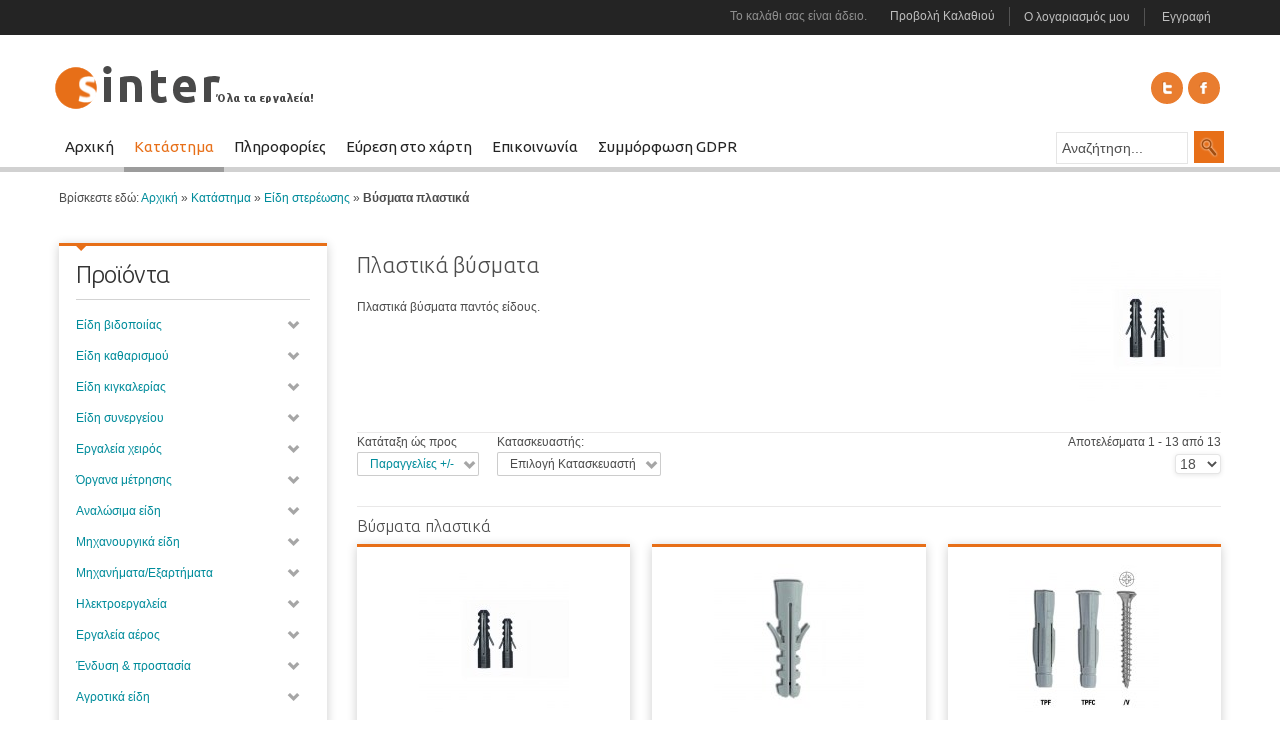

--- FILE ---
content_type: text/html; charset=utf-8
request_url: https://sinter.gr/online-store/eidh-sterewshs/plastika-vysmata
body_size: 21655
content:
<!doctype html>
<!--[if lt IE 7]> <html class="no-js lt-ie9 lt-ie8 lt-ie7" lang="en"> <![endif]-->
<!--[if IE 7]>    <html class="no-js lt-ie9 lt-ie8" lang="en"> <![endif]-->
<!--[if IE 8]>    <html class="no-js lt-ie9" lang="en"> <![endif]-->
<!--[if gt IE 8]><!--> <html class="no-js" lang="en"><!--<![endif]-->
<head>
	<meta name="viewport" content="width=device-width, initial-scale=1.0">
    <base href="https://sinter.gr/online-store/eidh-sterewshs/plastika-vysmata" />
	<meta http-equiv="content-type" content="text/html; charset=utf-8" />
	<meta http-equiv="cleartype" content="on" />
	<meta name="title" content="» Βύσματα πλαστικά" />
	<meta name="description" content="» Βύσματα πλαστικά. Πλαστικά βύσματα
Πλαστικά βύσματα παντός είδους.
  Read more" />
	<meta name="generator" content="Joomla! - Open Source Content Management" />
	<title>» Βύσματα πλαστικά</title>
	<link href="https://sinter.gr/online-store/eidh-sterewshs/plastika-vysmata" rel="canonical" />
	<link href="/templates/nextor/favicon.ico" rel="shortcut icon" type="image/vnd.microsoft.icon" />
	<link href="/components/com_virtuemart/assets/css/jquery.fancybox-1.3.4.css?vmver=ec629208" rel="stylesheet" type="text/css" />
	<link href="/media/system/css/modal.css?0db6b6795e87f8d4d2e2b10c97bfe424" rel="stylesheet" type="text/css" />
	<link href="/media/jui/css/bootstrap.min.css?0db6b6795e87f8d4d2e2b10c97bfe424" rel="stylesheet" type="text/css" />
	<link href="/media/jui/css/bootstrap-responsive.min.css?0db6b6795e87f8d4d2e2b10c97bfe424" rel="stylesheet" type="text/css" />
	<link href="/media/jui/css/bootstrap-extended.css?0db6b6795e87f8d4d2e2b10c97bfe424" rel="stylesheet" type="text/css" />
	<script type="application/json" class="joomla-script-options new">{"csrf.token":"7268cc10a319d9cd6824c62423be42b5","system.paths":{"root":"","base":""},"system.keepalive":{"interval":840000,"uri":"\/component\/ajax\/?format=json"}}</script>
	<script src="/media/jui/js/jquery.min.js?0db6b6795e87f8d4d2e2b10c97bfe424" type="text/javascript"></script>
	<script src="/media/jui/js/jquery-noconflict.js?0db6b6795e87f8d4d2e2b10c97bfe424" type="text/javascript"></script>
	<script src="/media/jui/js/jquery-migrate.min.js?0db6b6795e87f8d4d2e2b10c97bfe424" type="text/javascript"></script>
	<script src="/media/system/js/mootools-core.js?0db6b6795e87f8d4d2e2b10c97bfe424" type="text/javascript"></script>
	<script src="/media/system/js/core.js?0db6b6795e87f8d4d2e2b10c97bfe424" type="text/javascript"></script>
	<script src="/media/system/js/mootools-more.js?0db6b6795e87f8d4d2e2b10c97bfe424" type="text/javascript"></script>
	<script src="/media/system/js/modal.js?0db6b6795e87f8d4d2e2b10c97bfe424" type="text/javascript"></script>
	<script src="/components/com_virtuemart/assets/js/vmsite.js?vmver=ec629208" type="text/javascript"></script>
	<script src="/components/com_virtuemart/assets/js/fancybox/jquery.fancybox-1.3.4.pack.js?vmver=1.3.4" type="text/javascript"></script>
	<script src="/components/com_virtuemart/assets/js/vmprices.js?vmver=ec629208" type="text/javascript"></script>
	<script src="/components/com_virtuemart/assets/js/dynupdate.js?vmver=ec629208" type="text/javascript"></script>
	<script src="/media/jui/js/bootstrap.min.js?0db6b6795e87f8d4d2e2b10c97bfe424" type="text/javascript"></script>
	<script src="/modules/mod_virtuemart_cart/assets/js/update_cart.js?vmver=ec629208" type="text/javascript"></script>
	<!--[if lt IE 9]><script src="/media/system/js/polyfill.event.js?0db6b6795e87f8d4d2e2b10c97bfe424" type="text/javascript"></script><![endif]-->
	<script src="/media/system/js/keepalive.js?0db6b6795e87f8d4d2e2b10c97bfe424" type="text/javascript"></script>
	<script type="text/javascript">
jQuery(document).ready(function() {
				jQuery("input[name^=virtuemart_product_id][value=78]").parents(".addtocart-area").css("display","none");
				/*.addtocart-area
				jQuery("input[name^=virtuemart_product_id][value=78]").parent().children(".product-fields").css("display","none");*/
			});jQuery(document).ready(function() {
				jQuery("input[name^=virtuemart_product_id][value=15155]").parents(".addtocart-area").css("display","none");
				/*.addtocart-area
				jQuery("input[name^=virtuemart_product_id][value=15155]").parent().children(".product-fields").css("display","none");*/
			});jQuery(document).ready(function() {
				jQuery("input[name^=virtuemart_product_id][value=15175]").parents(".addtocart-area").css("display","none");
				/*.addtocart-area
				jQuery("input[name^=virtuemart_product_id][value=15175]").parent().children(".product-fields").css("display","none");*/
			});jQuery(document).ready(function() {
				jQuery("input[name^=virtuemart_product_id][value=15190]").parents(".addtocart-area").css("display","none");
				/*.addtocart-area
				jQuery("input[name^=virtuemart_product_id][value=15190]").parent().children(".product-fields").css("display","none");*/
			});jQuery(document).ready(function() {
				jQuery("input[name^=virtuemart_product_id][value=15218]").parents(".addtocart-area").css("display","none");
				/*.addtocart-area
				jQuery("input[name^=virtuemart_product_id][value=15218]").parent().children(".product-fields").css("display","none");*/
			});jQuery(document).ready(function() {
				jQuery("input[name^=virtuemart_product_id][value=15245]").parents(".addtocart-area").css("display","none");
				/*.addtocart-area
				jQuery("input[name^=virtuemart_product_id][value=15245]").parent().children(".product-fields").css("display","none");*/
			});jQuery(document).ready(function() {
				jQuery("input[name^=virtuemart_product_id][value=15248]").parents(".addtocart-area").css("display","none");
				/*.addtocart-area
				jQuery("input[name^=virtuemart_product_id][value=15248]").parent().children(".product-fields").css("display","none");*/
			});jQuery(document).ready(function() {
				jQuery("input[name^=virtuemart_product_id][value=23146]").parents(".addtocart-area").css("display","none");
				/*.addtocart-area
				jQuery("input[name^=virtuemart_product_id][value=23146]").parent().children(".product-fields").css("display","none");*/
			});jQuery(document).ready(function() {
				jQuery("input[name^=virtuemart_product_id][value=23156]").parents(".addtocart-area").css("display","none");
				/*.addtocart-area
				jQuery("input[name^=virtuemart_product_id][value=23156]").parent().children(".product-fields").css("display","none");*/
			});jQuery(document).ready(function() {
				jQuery("input[name^=virtuemart_product_id][value=23162]").parents(".addtocart-area").css("display","none");
				/*.addtocart-area
				jQuery("input[name^=virtuemart_product_id][value=23162]").parent().children(".product-fields").css("display","none");*/
			});jQuery(document).ready(function() {
				jQuery("input[name^=virtuemart_product_id][value=23173]").parents(".addtocart-area").css("display","none");
				/*.addtocart-area
				jQuery("input[name^=virtuemart_product_id][value=23173]").parent().children(".product-fields").css("display","none");*/
			});jQuery(document).ready(function() {
				jQuery("input[name^=virtuemart_product_id][value=23190]").parents(".addtocart-area").css("display","none");
				/*.addtocart-area
				jQuery("input[name^=virtuemart_product_id][value=23190]").parent().children(".product-fields").css("display","none");*/
			});
		jQuery(function($) {
			SqueezeBox.initialize({});
			initSqueezeBox();
			$(document).on('subform-row-add', initSqueezeBox);

			function initSqueezeBox(event, container)
			{
				SqueezeBox.assign($(container || document).find('a.modal').get(), {
					parse: 'rel'
				});
			}
		});

		window.jModalClose = function () {
			SqueezeBox.close();
		};

		// Add extra modal close functionality for tinyMCE-based editors
		document.onreadystatechange = function () {
			if (document.readyState == 'interactive' && typeof tinyMCE != 'undefined' && tinyMCE)
			{
				if (typeof window.jModalClose_no_tinyMCE === 'undefined')
				{
					window.jModalClose_no_tinyMCE = typeof(jModalClose) == 'function'  ?  jModalClose  :  false;

					jModalClose = function () {
						if (window.jModalClose_no_tinyMCE) window.jModalClose_no_tinyMCE.apply(this, arguments);
						tinyMCE.activeEditor.windowManager.close();
					};
				}

				if (typeof window.SqueezeBoxClose_no_tinyMCE === 'undefined')
				{
					if (typeof(SqueezeBox) == 'undefined')  SqueezeBox = {};
					window.SqueezeBoxClose_no_tinyMCE = typeof(SqueezeBox.close) == 'function'  ?  SqueezeBox.close  :  false;

					SqueezeBox.close = function () {
						if (window.SqueezeBoxClose_no_tinyMCE)  window.SqueezeBoxClose_no_tinyMCE.apply(this, arguments);
						tinyMCE.activeEditor.windowManager.close();
					};
				}
			}
		};
		
jQuery(document).ready(function () {
	jQuery('.orderlistcontainer').hover(
		function() { jQuery(this).find('.orderlist').stop().show()},
		function() { jQuery(this).find('.orderlist').stop().hide()}
	)
});
//<![CDATA[ 
if (typeof Virtuemart === "undefined"){
	Virtuemart = {};}
vmSiteurl = 'https://sinter.gr/' ;
Virtuemart.vmSiteurl = vmSiteurl;
vmLang = '&lang=el';
Virtuemart.vmLang = vmLang; 
vmLangTag = 'el';
Virtuemart.vmLangTag = vmLangTag;
Itemid = '&Itemid=489';
Virtuemart.addtocart_popup = "1" ; 
usefancy = true; //]]>

//<![CDATA[
jQuery(document).ready(function() {
		jQuery('#VMmenu05_31516 li.VmClose ul').hide();
		jQuery('#VMmenu05_31516 li .VmArrowdown').click(
		function() {

			if (jQuery(this).parent().next('ul').is(':hidden')) {
				jQuery('#VMmenu05_31516 ul:visible').delay(500).slideUp(500,'linear').parents('li').addClass('VmClose').removeClass('VmOpen');
				jQuery(this).parent().next('ul').slideDown(500,'linear');
				jQuery(this).parents('li').addClass('VmOpen').removeClass('VmClose');
			}
		});
	});
//]]>
jQuery(document).ready(function() {
				jQuery("input[name^=virtuemart_product_id][value=4713]").parents(".addtocart-area").css("display","none");
				/*.addtocart-area
				jQuery("input[name^=virtuemart_product_id][value=4713]").parent().children(".product-fields").css("display","none");*/
			});jQuery(function($){ initTooltips(); $("body").on("subform-row-add", initTooltips); function initTooltips (event, container) { container = container || document;$(container).find(".hasTooltip").tooltip({"html": true,"container": "body"});} });
	</script>

	
<!--[if lt IE 9]>
<script src="http://html5shiv.googlecode.com/svn/trunk/html5.js"></script>
<script src="/templates/nextor/js/selectivizr-min.js"></script>
<script src="/templates/nextor/js/modernizr.js"></script>
<style type="text/css">
div.slideshow,.slideshow-images img, #slideshow-handler { height: px !important; width:940px;}
</style>
<![endif]-->
<!--[if (lt IE 8) & (gt IE 6) & (!IEMobile)]>
<script src="/templates/nextor/js/imgSizer.js"></script>
<script>
addLoadEvent(function() { imgSizer.collate(); });
function addLoadEvent(func) { var oldonload = window.onload; if (typeof window.onload != 'function') { window.onload = func; } else { window.onload = function() { if (oldonload) { oldonload(); } func(); } } }
</script>
<![endif]-->

	<link rel="stylesheet" type="text/css" href="/templates/nextor/css/ie9-10.css" media="screen" />
    <link rel="stylesheet" type="text/css" href="/templates/nextor/css/text.css" media="screen" />
    <link rel="stylesheet" type="text/css" href="/templates/nextor/css/layout.css" media="screen" />
    <link rel="stylesheet" type="text/css" href="/templates/nextor/css/nav.css" media="screen" />
    <link rel="stylesheet" type="text/css" href="/templates/nextor/css/typography.css" media="screen" />
    <link rel="stylesheet" type="text/css" href="/templates/nextor/css/template.css" media="screen" />
	<link rel="stylesheet" type="text/css" href="/templates/nextor/css/responsive-template.css" media="screen" />
	<link rel="stylesheet" type="text/css" href="/templates/nextor/css/print.css" media="print" />
	<link rel="stylesheet" type="text/css" href="/templates/nextor/css/template-settings.css" media="screen" />
		<link rel="stylesheet" type="text/css" href="/templates/nextor/css/vm-nextor.css" media="screen" />

	<script src="/templates/nextor/js/selectnav.min.js"></script>
	
<!--[if IE 6]> <link rel="stylesheet" type="text/css" href="/templates/nextor/css/ie6.css" media="screen" /> <![endif]-->
<!--[if IE 7]> <link rel="stylesheet" type="text/css" href="/templates/nextor/css/ie.css" media="screen" /> <![endif]-->

	
        <link rel="stylesheet" type="text/css" href="/templates/nextor/css/presets/style1.css" media="all" />
    	
	<script type="text/javascript">
	WebFontConfig = { google: { families: [ 'Ubuntu:300,400,700,300italic,400italic:latin' ] } };
		(function() { var wf = document.createElement('script');
		wf.src = ('https:' == document.location.protocol ? 'https' : 'http') + '://ajax.googleapis.com/ajax/libs/webfont/1/webfont.js';
		wf.type = 'text/javascript';
		wf.async = 'true';
		var s = document.getElementsByTagName('script')[0];
		s.parentNode.insertBefore(wf, s);
	})(); 
	</script>
	
	 
	<script type="text/javascript" src="/templates/nextor/js/superfish.js"></script>
	<script type="text/javascript" src="/templates/nextor/js/supersubs.js"></script>
	<script type="text/javascript">
    jQuery(document).ready(function(){ 
        jQuery("ul.menu-nav").supersubs({ 
			minWidth: 18,
            extraWidth:  1
        }).superfish({ 
            delay:500,
            animation:{opacity:'show',height:'show',width:'show'},
            speed:'normal',
            autoArrows:true,
            dropShadows:false 
        });
    }); 
	</script>
			<script type="text/javascript">
	jQuery(document).ready(function() {
		jQuery('#loginpanel').on('click', function() {
			jQuery('div.panel1').animate({
				'height': 'show'
			}, 300, function() {
				jQuery('div.loginpanel').fadeIn(200);
			});
		});
		jQuery('span.close').on('click', function() {
			jQuery('div.loginpanel').fadeOut(200, function() {
				jQuery('div.panel1').animate({
					'height': 'hide'
				}, 300);
			});
		});
	});
	</script>
		
		
	<style type="text/css">

body {font-size: 12px;}
#site-name-handler, #top, #top-nav-handler{height: 92px; }#sn-position{height: 92px; }
#sn-position h1{left: 0px;top: 12px;color: #494949;font-size: 52px;}
#sn-position h1 a {color: #494949;}
#sn-position h2 {left: 158px;top: 46px;color: #494949;font-size: 11px;}
ul.columns-2 { width:360px !important; }
ul.columns-3 { width:500px !important; }
ul.columns-4 { width:660px !important; }
ul.columns-5 { width:860px !important; }



</style>

<script type="text/javascript">var _gaq = _gaq || [];
          _gaq.push(['_setAccount', 'UA-32242084-4']);
          _gaq.push(['_trackPageview']);

          (function() {
            var ga = document.createElement('script'); ga.type = 'text/javascript'; ga.async = true;
            ga.src = ('https:' == document.location.protocol ? 'https://ssl' : 'http://www') + '.google-analytics.com/ga.js';
            var s = document.getElementsByTagName('script')[0]; s.parentNode.insertBefore(ga, s);
          })();

          </script></head>
<body>

<nav id="top-a-line">
	<div class="container">
		<div class="row-fluid">
			<div class="span12">		
									
				<div id="login-panel-handler">
					<ul class="log-panel">
						<li><a data-toggle="modal" id="loginpanel" href="#LoginForm" class="open-register-form">Ο λογαριασμός μου</a></li>
												<li><a class="" href="/user-registration"> Εγγραφή </a></li>
											</ul>
					<div id="LoginForm" class="modal hide fade" tabindex="-1" role="dialog" aria-labelledby="myModalLabel" aria-hidden="true" style="display: none;">
						<div class="modal-header">
							<span id="myModalLabel">Ο λογαριασμός μου</span>
						</div>
						<div class="modal-body">
							
<form action="/online-store" method="post" id="login-form" class="form-horizontal" >
		<fieldset class="userdata">
	

	
		<div class="control-group">
			<label class="control-label" for="modlgn-username">Όνομα Χρήστη</label>
			<div class="controls">
				<input id="modlgn-username" type="text" name="username" class="input-small" tabindex="0" size="18" placeholder="Όνομα Χρήστη" />
			</div>
		</div>
		<div class="control-group">
			<label class="control-label" for="modlgn-passwd">Κωδικός</label>
			<div class="controls">
				<input id="modlgn-passwd" type="password" name="password" class="input-small" tabindex="0" size="18" placeholder="Κωδικός" />
			</div>
		</div>
		
  
		<div class="control-group">
			<div class="control-label">
			
				<div class="btn-group">
				  <button class="button" type="submit" name="Submit">Σύνδεση</button>
				  <button class="button dropdown-toggle" data-toggle="dropdown">
					<span class="caret"></span>
				  </button>
					<ul class="dropdown-menu">
						<li>
							<a href="/user-registration?view=reset">
							Ξεχάσατε τον κωδικό σας;</a>
						</li>
						<li>
							<a href="/user-registration?view=remind">
							Ξεχάσατε το όνομα χρήστη;</a>
						</li>
												<li>
							<a href="/user-registration">
								Δημιουργία λογαριασμού</a>
						</li>
											</ul>
				</div>
				
				
			</div>


									<div class="controls">
				<label class="inline" for="modlgn-remember">
				
				<input type="checkbox" name="remember" class="checkbox" value="yes" id="modlgn-remember"> Να με θυμάσαι				
				</label>
			</div>
		</div>

	</fieldset>
	<input type="hidden" name="option" value="com_users" />
	<input type="hidden" name="task" value="user.login" />
	<input type="hidden" name="return" value="aHR0cHM6Ly9zaW50ZXIuZ3Ivb25saW5lLXN0b3JlL2VpZGgtc3RlcmV3c2hzL3BsYXN0aWthLXZ5c21hdGE=" />
	<input type="hidden" name="7268cc10a319d9cd6824c62423be42b5" value="1" />	</fieldset>
	

	

	</form>


						</div>
						<div class="modal-footer">
							<a class="button" data-dismiss="modal">Κλείσιμο</a>
						</div>
					</div>
				</div>
													<div id="cart">
<!-- Virtuemart 2 Ajax Card -->
<div class="vmCartModule " id="vmCartModule">

<div class="total_products">Το καλάθι σας είναι άδειο.</div>	
<div class="total">&nbsp;</div>

<div class="show-cart"><a id="cartpanel" href="javascript:void(0);">Προβολή Καλαθιού</a></div>

	
	<div class="panel2">
		<div class="cartpanel">
			<span class="closecart">&times;</span>

			<span class="show-cart-link">
				<div class="show_cart">
									</div>
			</span>

			<div id="hiddencontainer" style=" display: none; ">
				<div class="vmcontainer">
					<div class="product_row">
						<span class="quantity"></span>&nbsp;x&nbsp;<span class="product_name"></span>

											<div class="subtotal_with_tax" style="float: right;"></div>
										<div class="customProductData"></div><br>
					</div>
				</div>
			</div>
			<div class="vm_cart_products">
				<div class="vmcontainer">

								
				<div class="total_products">Το καλάθι σας είναι άδειο.</div>
				
				</div>
			</div>

		</div>
	</div>
	
	<script type="text/javascript">
	jQuery(document).ready(function() {
		jQuery('#cartpanel').on('click', function() {
			jQuery('div.panel2').animate({
				'height': 'show',
				'opacity': 'show'
			}, 300, function() {
				jQuery('div.cartpanel').fadeIn(200);
			});
			
			jQuery('#cartpanel .popover').addClass( "hiddenCloud" );
			
		});
		jQuery('span.closecart').on('click', function() {
			jQuery('div.cartpanel').fadeOut(200, function() {
				jQuery('div.panel2').animate({
					'height': 'hide',
					'opacity': 'hide'
				}, 300);
			});
			jQuery('#cartpanel .popover').removeClass( "hiddenCloud" );
		});
	});
	</script>

	


<noscript>
Παρακαλώ περιμένετε</noscript>
</div>

</div>
					
					
			</div>
		</div>
	</div>
</nav>

<div id="header-bg">
	<header id="top-handler" class="container">
		<div id="top" class="row-fluid">
			<div id="site-name-handler" class="span5">
				<div id="sn-position">
															<h1> <a href="/"><img alt="sinter-hellas" src="/images/sinter.png" /></a></h1>
																				<h2> <img alt="" src="/images/slogan.png" /> </h2>
									</div>
			</div>
			<div id="top-nav-handler" class="span7">

								<div class="clear-sep"></div>
				<nav id="social">
					<ul id="social-links">
						<li><a href="https://twitter.com/sinterhellas" title="Twitter" id="twitter" target="_blank"><span>Follow Us</span></a></li>												<li><a href="http://www.facebook.com/sinter.hellas" title="Facebook" id="facebook" target="_blank"><span>Facebook</span></a></li>																																										
											</ul>
				</nav>
							</div>
		</div>
	</header>
</div>
		
	
<nav id="menu">
	<div id="menu-handler" class="container">
		<div class="row-fluid">
			<div class="span9">
<ul class="menu-nav" id="nav">
<li class="item-435"><a href="/" ><span class="link-no-image">Αρχική</span></a></li><li class="item-489 current active"><a href="/online-store" ><span class="link-no-image">Κατάστημα</span></a></li><li class="item-646 deeper parent"><a href="/" ><span class="link-no-image">Πληροφορίες</span></a><ul ><li class="item-280"><a href="/info/poioi-eimaste" ><span class="link-no-image">Ποιοι είμαστε</span></a></li><li class="item-647"><a href="/info/poiothtes-koxliwn" ><span class="link-no-image">Ποιότητες κοχλιών (βιδών)</span></a></li><li class="item-648"><a href="/info/antiskwriakh-prastasia-metallikwn-proiontwn" ><span class="link-no-image">Αντισκωριακή προστασία</span></a></li><li class="clear"> </li></ul></li><li class="item-490"><a href="/map" ><span class="link-no-image">Εύρεση στο χάρτη</span></a></li><li class="item-496"><a href="/contact-us" ><span class="link-no-image">Επικοινωνία</span></a></li><li class="item-749"><a href="/symmorfwsh-gdpr" ><span class="link-no-image">Συμμόρφωση GDPR</span></a></li></ul>

<script>selectnav('nav', {
  nested: true,
  indent: '-'
}); </script></div>
			<div id="search-position" class="span3"><!--BEGIN Search Box -->
<form action="/component/virtuemart/search/results,1-0?Itemid=489" method="get">
<div class="search">
<input name="keyword" id="mod_virtuemart_search" maxlength="20" alt="" class="inputbox" type="text" size="20" value="Αναζήτηση..."  onblur="if(this.value=='') this.value='Αναζήτηση...';" onfocus="if(this.value=='Αναζήτηση...') this.value='';" /><input type="submit" value="" class="button" onclick="this.form.keyword.focus();"/></div>
		<input type="hidden" name="limitstart" value="0" />
		<input type="hidden" name="option" value="com_virtuemart" />
		<input type="hidden" name="view" value="category" />
		<input type="hidden" name="virtuemart_category_id" value="0"/>

	  </form>

<!-- End Search Box --></div>		</div>
	</div>
</nav>



		
			
			
			
<div id="tmp-container">
	<div id="content-handler" class="container">
		
				<div id="nav-line">
			<div id="breadcrumb-handler" class="row-fluid"><div class="span12" id="breadcrumb-bg">
<div class="breadcrumbs">
<span class="showHere">Βρίσκεστε εδώ: </span><a href="/" class="pathway">Αρχική</a> &raquo; <a href="/online-store?productsublayout=0" class="pathway">Κατάστημα</a> &raquo; <a href="/online-store/eidh-sterewshs" class="pathway">Είδη στερέωσης</a> &raquo; <span>Βύσματα πλαστικά</span></div>
</div></div>
		</div>
				
				<div id="main-content-handler">
			<div class="row-fluid">
								<div class="span3">
					<aside>
						
						
								<div class="moduletable_menu">
		<span class="module-arrow"></span>
									<h3>Προϊόντα</h3>
								<div class="module-content">
<ul class="VMmenu" id="VMmenu05_31516" >

<li class="VmClose">
	<div>
		<a href="/online-store/eidh-vidopoiias" >Είδη βιδοποιίας</a>			<span class="VmArrowdown"> </span>
				</div>
<ul class="menu">
		<li class="VmClose">
<li>
	<div ><a href="/online-store/eidh-vidopoiias/vides-allen" >» Βίδες άλλεν</a></div>
</li>
		<li class="VmClose">
<li>
	<div ><a href="/online-store/eidh-vidopoiias/vides-gypsosanidas" >» Βίδες γυψοσανίδας</a></div>
</li>
		<li class="VmClose">
<li>
	<div ><a href="/online-store/eidh-vidopoiias/vides-eksagwnes" >» Βίδες εξάγωνες</a></div>
</li>
		<li class="VmClose">
<li>
	<div ><a href="/online-store/eidh-vidopoiias/karovides" >» Καρόβιδες (κασονόβιδες)</a></div>
</li>
		<li class="VmClose">
<li>
	<div ><a href="/online-store/eidh-vidopoiias/krikoi-anarthsews" >» Κρίκοι αναρτήσεως</a></div>
</li>
		<li class="VmClose">
<li>
	<div ><a href="/online-store/eidh-vidopoiias/lamarinovides-autokoxlioumenes" >» Λαμαρινόβιδες</a></div>
</li>
		<li class="VmClose">
<li>
	<div ><a href="/online-store/eidh-vidopoiias/metallovides-mhxanovides" >» Μεταλλόβιδες (μηχανόβιδες)</a></div>
</li>
		<li class="VmClose">
<li>
	<div ><a href="/online-store/eidh-vidopoiias/mpouzonostrifwna" >» Μπουζονοστρίφωνα</a></div>
</li>
		<li class="VmClose">
<li>
	<div ><a href="/online-store/eidh-vidopoiias/novopanovides-ksylovides" >» Νοβοπανόβιδες (ξυλόβιδες)</a></div>
</li>
		<li class="VmClose">
<li>
	<div ><a href="/online-store/eidh-vidopoiias/ntizes" >» Ντίζες</a></div>
</li>
		<li class="VmClose">
<li>
	<div ><a href="/online-store/eidh-vidopoiias/perikoxlia" >» Περικόχλια (παξιμάδια)</a></div>
</li>
		<li class="VmClose">
<li>
	<div ><a href="/online-store/eidh-vidopoiias/petaloudes" >» Πεταλούδες</a></div>
</li>
		<li class="VmClose">
<li>
	<div ><a href="/online-store/eidh-vidopoiias/rodeles" >» Ροδέλες</a></div>
</li>
		<li class="VmClose">
<li>
	<div ><a href="/online-store/eidh-vidopoiias/strifwnia" >» Στριφώνια</a></div>
</li>
		<li class="VmClose">
<li>
	<div ><a href="/online-store/eidh-vidopoiias/lamarinovides-autodiatrhtes" >» Τρυπανόβιδες</a></div>
</li>
		<li class="VmClose">
<li>
	<div ><a href="/online-store/eidh-vidopoiias/tsimentovides-mpetovides" >» Τσιμεντόβιδες (μπετόβιδες)</a></div>
</li>
</ul>
</li>

<li class="VmClose">
	<div>
		<a href="/online-store/eidh-kauarismou" >Είδη καθαρισμού</a>			<span class="VmArrowdown"> </span>
				</div>
<ul class="menu">
		<li class="VmClose">
<li>
	<div ><a href="/online-store/eidh-kauarismou/apolιpantika" >» Απολιπαντικά</a></div>
</li>
		<li class="VmClose">
<li>
	<div ><a href="/online-store/eidh-kauarismou/kauaristikα-metallων" >» Καθαριστικά μετάλλων</a></div>
</li>
		<li class="VmClose">
<li>
	<div ><a href="/online-store/eidh-kauarismou/kremes-kauarismoy-xerion" >» Κρέμες καθαρισμού χεριών</a></div>
</li>
		<li class="VmClose">
<li>
	<div ><a href="/online-store/eidh-kauarismou/kauaristika-air-condition" >» Καθαριστικά Air Condition</a></div>
</li>
		<li class="VmClose">
<li>
	<div ><a href="/online-store/eidh-kauarismou/manthlakia-kauarismoy-xerion" >» Μαντηλάκια καθαρισμού χεριών</a></div>
</li>
</ul>
</li>

<li class="VmClose">
	<div>
		<a href="/online-store/eidh-kigalerias" >Είδη κιγκαλερίας</a>			<span class="VmArrowdown"> </span>
				</div>
<ul class="menu">
		<li class="VmClose">
<li>
	<div ><a href="/online-store/eidh-kigalerias/epistomia-kylindrou" >» Επιστόμια κυλίνδρου</a></div>
</li>
		<li class="VmClose">
<li>
	<div ><a href="/online-store/eidh-kigalerias/uhkes-gia-xartomanthla" >» Θήκες για χαρτομάντηλα</a></div>
</li>
		<li class="VmClose">
<li>
	<div ><a href="/online-store/eidh-kigalerias/uhkes-odontobourtsas" >» Θήκες οδοντόβουρτσας</a></div>
</li>
		<li class="VmClose">
<li>
	<div ><a href="/online-store/eidh-kigalerias/uhkes-sapounion" >» Θήκες σαπουνιών</a></div>
</li>
		<li class="VmClose">
<li>
	<div ><a href="/online-store/eidh-kigalerias/uhkes-xartiou-ygeias" >» Θήκες χαρτιού υγείας</a></div>
</li>
		<li class="VmClose">
<li>
	<div ><a href="/online-store/eidh-kigalerias/kadoi-toyaletas" >» Κάδοι τουαλέτας</a></div>
</li>
		<li class="VmClose">
<li>
	<div ><a href="/online-store/eidh-kigalerias/kleidaries" >» Κλειδαριές</a></div>
</li>
		<li class="VmClose">
<li>
	<div ><a href="/online-store/eidh-kigalerias/kremastres" >» Κρεμάστρες</a></div>
</li>
		<li class="VmClose">
<li>
	<div ><a href="/online-store/eidh-kigalerias/labes-epiplon" >» Λαβές επίπλων</a></div>
</li>
		<li class="VmClose">
<li>
	<div ><a href="/online-store/eidh-kigalerias/petsetouhkes" >» Πετσετοθήκες</a></div>
</li>
		<li class="VmClose">
<li>
	<div ><a href="/online-store/eidh-kigalerias/piatouhkes" >» Πιατοθήκες</a></div>
</li>
		<li class="VmClose">
<li>
	<div ><a href="/online-store/eidh-kigalerias/pigal-boyrtsakia-toualetas" >» Πιγκάλ - βουρτσάκια τουαλέτας</a></div>
</li>
		<li class="VmClose">
<li>
	<div ><a href="/online-store/eidh-kigalerias/podia-epiplvn" >» Πόδια επίπλων</a></div>
</li>
		<li class="VmClose">
<li>
	<div ><a href="/online-store/eidh-kigalerias/pomola" >» Πόμολα</a></div>
</li>
		<li class="VmClose">
<li>
	<div ><a href="/online-store/eidh-kigalerias/rozetes" >» Ροζέτες</a></div>
</li>
		<li class="VmClose">
<li>
	<div ><a href="/online-store/eidh-kigalerias/stop-porton" >» Στοπ πορτών</a></div>
</li>
		<li class="VmClose">
<li>
	<div ><a href="/online-store/eidh-kigalerias/syrtes" >» Σύρτες</a></div>
</li>
		<li class="VmClose">
<li>
	<div ><a href="/online-store/eidh-kigalerias/xeirolabes" >» Χειρολαβές</a></div>
</li>
</ul>
</li>

<li class="VmClose">
	<div>
		<a href="/online-store/eidh-synergeiou" >Είδη συνεργείου</a>			<span class="VmArrowdown"> </span>
				</div>
<ul class="menu">
		<li class="VmClose">
<li>
	<div ><a href="/online-store/eidh-synergeiou/sympiesometra-1" >» Συμπιεσόμετρα</a></div>
</li>
</ul>
</li>

<li class="VmClose">
	<div>
		<a href="/online-store/ergaleia-xeiros" >Εργαλεία χειρός</a>			<span class="VmArrowdown"> </span>
				</div>
<ul class="menu">
		<li class="VmClose">
<li>
	<div ><a href="/online-store/ergaleia-xeiros/akonisthria" >» Ακονιστήρια</a></div>
</li>
		<li class="VmClose">
<li>
	<div ><a href="/online-store/ergaleia-xeiros/alfadia" >» Αλφάδια</a></div>
</li>
		<li class="VmClose">
<li>
	<div ><a href="/online-store/ergaleia-xeiros/anadeuthres-xrwmatos" >» Αναδευτήρες χρώματος</a></div>
</li>
		<li class="VmClose">
<li>
	<div ><a href="/online-store/ergaleia-xeiros/anixneutes" >» Ανιχνευτές</a></div>
</li>
		<li class="VmClose">
<li>
	<div ><a href="/online-store/ergaleia-xeiros/apostasiometra" >» Αποστασιόμετρα</a></div>
</li>
		<li class="VmClose">
<li>
	<div ><a href="/online-store/ergaleia-xeiros/arpages" >» Αρπάγες</a></div>
</li>
		<li class="VmClose">
<li>
	<div ><a href="/online-store/ergaleia-xeiros/asfaleiotsimpida" >» Ασφαλειοτσίμπιδα</a></div>
</li>
		<li class="VmClose">
<li>
	<div ><a href="/online-store/ergaleia-xeiros/valvolinieres" >» Βαλβολινιέρες</a></div>
</li>
		<li class="VmClose">
<li>
	<div ><a href="/online-store/ergaleia-xeiros/variopoules" >» Βαριοπούλες</a></div>
</li>
		<li class="VmClose">
<li>
	<div ><a href="/online-store/ergaleia-xeiros/velonia" >» Βελόνια</a></div>
</li>
		<li class="VmClose">
<li>
	<div ><a href="/online-store/ergaleia-xeiros/ventouzes-tzamiwn" >» Βεντούζες τζαμιών</a></div>
</li>
		<li class="VmClose">
<li>
	<div ><a href="/online-store/ergaleia-xeiros/gdartes-kalwdiwn" >» Γδάρτες καλωδίων</a></div>
</li>
		<li class="VmClose">
<li>
	<div ><a href="/online-store/ergaleia-xeiros/gkazotanalies" >» Γκαζοτανάλιες</a></div>
</li>
		<li class="VmClose">
<li>
	<div ><a href="/online-store/ergaleia-xeiros/gkrip-swlhnwn" >» Γκριπ σωλήνων</a></div>
</li>
		<li class="VmClose">
<li>
	<div ><a href="/online-store/ergaleia-xeiros/ergaleia-xeiros-grasadoroi" >» Γρασαδόροι</a></div>
</li>
		<li class="VmClose">
<li>
	<div ><a href="/online-store/ergaleia-xeiros/gwnies" >» Γωνιές - Χάρακες</a></div>
</li>
		<li class="VmClose">
<li>
	<div ><a href="/online-store/ergaleia-xeiros/dynamokleida" >» Δυναμόκλειδα</a></div>
</li>
		<li class="VmClose">
<li>
	<div ><a href="/online-store/ergaleia-xeiros/zoumpades" >» Ζουμπάδες</a></div>
</li>
		<li class="VmClose">
<li>
	<div ><a href="/online-store/ergaleia-xeiros/thermometra" >» Θερμόμετρα</a></div>
</li>
		<li class="VmClose">
<li>
	<div ><a href="/online-store/ergaleia-xeiros/kalemia" >» Καλέμια</a></div>
</li>
		<li class="VmClose">
<li>
	<div ><a href="/online-store/ergaleia-xeiros/karfwtika" >» Καρφωτικά</a></div>
</li>
		<li class="VmClose">
<li>
	<div ><a href="/online-store/ergaleia-xeiros/katsavidia" >» Κατσαβίδια</a></div>
</li>
		<li class="VmClose">
<li>
	<div ><a href="/online-store/ergaleia-xeiros/kleidia" >» Κλειδιά</a></div>
</li>
		<li class="VmClose">
<li>
	<div ><a href="/online-store/ergaleia-xeiros/kopidia" >» Κοπίδια</a></div>
</li>
		<li class="VmClose">
<li>
	<div ><a href="/online-store/ergaleia-xeiros/koftakia-mpetou" >» Κοφτάκια μπετού</a></div>
</li>
		<li class="VmClose">
<li>
	<div ><a href="/online-store/ergaleia-xeiros/koftes-kalwdiwn" >» Κόφτες καλωδίων</a></div>
</li>
		<li class="VmClose">
<li>
	<div ><a href="/online-store/ergaleia-xeiros/koftes-moketas" >» Κόφτες μοκέτας</a></div>
</li>
		<li class="VmClose">
<li>
	<div ><a href="/online-store/ergaleia-xeiros/koftes-plakidiwn" >» Κόφτες πλακιδίων</a></div>
</li>
		<li class="VmClose">
<li>
	<div ><a href="/online-store/ergaleia-xeiros/koftes-swlhnwn" >» Κόφτες σωλήνων</a></div>
</li>
		<li class="VmClose">
<li>
	<div ><a href="/online-store/ergaleia-xeiros/ladika" >» Λαδικά</a></div>
</li>
		<li class="VmClose">
<li>
	<div ><a href="/online-store/ergaleia-xeiros/leviedes-gia-zantes" >» Λεβιέδες για ζάντες</a></div>
</li>
		<li class="VmClose">
<li>
	<div ><a href="/online-store/ergaleia-xeiros/limes" >» Λίμες</a></div>
</li>
		<li class="VmClose">
<li>
	<div ><a href="/online-store/ergaleia-xeiros/matsoles" >» Ματσόλες</a></div>
</li>
		<li class="VmClose">
<li>
	<div ><a href="/online-store/ergaleia-xeiros/maxairia" >» Μαχαίρια</a></div>
</li>
		<li class="VmClose">
<li>
	<div ><a href="/online-store/ergaleia-xeiros/metra" >» Μέτρα</a></div>
</li>
		<li class="VmClose">
<li>
	<div ><a href="/online-store/ergaleia-xeiros/molyvia" >» Μολύβια</a></div>
</li>
		<li class="VmClose">
<li>
	<div ><a href="/online-store/ergaleia-xeiros/mystria" >» Μυστριά</a></div>
</li>
		<li class="VmClose">
<li>
	<div ><a href="/online-store/ergaleia-xeiros/mytes" >» Μύτες</a></div>
</li>
		<li class="VmClose">
<li>
	<div ><a href="/online-store/ergaleia-xeiros/mytotsimpida" >» Μυτοτσίμπιδα</a></div>
</li>
		<li class="VmClose">
<li>
	<div ><a href="/online-store/ergaleia-xeiros/nhma-kimwlias" >» Νήμα κιμωλίας</a></div>
</li>
		<li class="VmClose">
<li>
	<div ><a href="/online-store/ergaleia-xeiros/ksystres" >» Ξύστρες</a></div>
</li>
		<li class="VmClose">
<li>
	<div ><a href="/online-store/ergaleia-xeiros/paxymetra" >» Παχύμετρα</a></div>
</li>
		<li class="VmClose">
<li>
	<div ><a href="/online-store/ergaleia-xeiros/penses" >» Πένσες</a></div>
</li>
		<li class="VmClose">
<li>
	<div ><a href="/online-store/ergaleia-xeiros/pistolia-silikonhs" >» Πιστόλια σιλικόνης</a></div>
</li>
		<li class="VmClose">
<li>
	<div ><a href="/online-store/ergaleia-xeiros/plagiokoftes" >» Πλαγιοκόφτες</a></div>
</li>
		<li class="VmClose">
<li>
	<div ><a href="/online-store/ergaleia-xeiros/platytsimpida" >» Πλατυτσίμπιδα</a></div>
</li>
		<li class="VmClose">
<li>
	<div ><a href="/online-store/ergaleia-xeiros/pontes" >» Πόντες</a></div>
</li>
		<li class="VmClose">
<li>
	<div ><a href="/online-store/ergaleia-xeiros/prionia" >» Πριόνια</a></div>
</li>
		<li class="VmClose">
<li>
	<div ><a href="/online-store/ergaleia-xeiros/pritsinadoroi" >» Πριτσιναδόροι</a></div>
</li>
		<li class="VmClose">
<li>
	<div ><a href="/online-store/ergaleia-xeiros/prokovgaltes" >» Προκοβγάλτες</a></div>
</li>
		<li class="VmClose">
<li>
	<div ><a href="/online-store/ergaleia-xeiros/ergaleia-xeiros-raspes" >» Ράσπες</a></div>
</li>
		<li class="VmClose">
<li>
	<div ><a href="/online-store/ergaleia-xeiros/samoutses" >» Σαμούτσες</a></div>
</li>
		<li class="VmClose">
<li>
	<div ><a href="/online-store/ergaleia-xeiros/sidhropriona" >» Σιδηροπρίονα</a></div>
</li>
		<li class="VmClose">
<li>
	<div ><a href="/online-store/ergaleia-xeiros/skarpela" >» Σκαρπέλα</a></div>
</li>
		<li class="VmClose">
<li>
	<div ><a href="/online-store/ergaleia-xeiros/skeparnia" >» Σκεπάρνια</a></div>
</li>
		<li class="VmClose">
<li>
	<div ><a href="/online-store/ergaleia-xeiros/skoupes-xeiros" >» Σκούπες</a></div>
</li>
		<li class="VmClose">
<li>
	<div ><a href="/online-store/ergaleia-xeiros/spatoules" >» Σπάτουλες</a></div>
</li>
		<li class="VmClose">
<li>
	<div ><a href="/online-store/ergaleia-xeiros/stravotsimpida" >» Στραβοτσίμπιδα</a></div>
</li>
		<li class="VmClose">
<li>
	<div ><a href="/online-store/ergaleia-xeiros/syrmatovourtses" >» Συρματόβουρτσες</a></div>
</li>
		<li class="VmClose">
<li>
	<div ><a href="/online-store/ergaleia-xeiros/sfigkthres" >» Σφιγκτήρες</a></div>
</li>
		<li class="VmClose">
<li>
	<div ><a href="/online-store/ergaleia-xeiros/sfyria" >» Σφυριά</a></div>
</li>
		<li class="VmClose">
<li>
	<div ><a href="/online-store/ergaleia-xeiros/swlhnokavoures" >» Σωληνοκάβουρες</a></div>
</li>
		<li class="VmClose">
<li>
	<div ><a href="/online-store/ergaleia-xeiros/tanalies" >» Τανάλιες</a></div>
</li>
		<li class="VmClose">
<li>
	<div ><a href="/online-store/ergaleia-xeiros/tsimpides-ydraylikwn" >» Τσιμπίδες υδραυλικών</a></div>
</li>
		<li class="VmClose">
<li>
	<div ><a href="/online-store/ergaleia-xeiros/ygrasiometra" >» Υγρασιόμετρα</a></div>
</li>
		<li class="VmClose">
<li>
	<div ><a href="/online-store/ergaleia-xeiros/flogistra" >» Φλόγιστρα</a></div>
</li>
		<li class="VmClose">
<li>
	<div ><a href="/online-store/ergaleia-xeiros/psalidia" >» Ψαλίδια</a></div>
</li>
</ul>
</li>

<li class="VmClose">
	<div>
		<a href="/online-store/organa-metrhshs" >Όργανα μέτρησης</a>			<span class="VmArrowdown"> </span>
				</div>
<ul class="menu">
		<li class="VmClose">
<li>
	<div ><a href="/online-store/organa-metrhshs/organa-metrhshs-anixneutes" >» Ανιχνευτές</a></div>
</li>
		<li class="VmClose">
<li>
	<div ><a href="/online-store/organa-metrhshs/organa-metrhshs-apostasiometra" >» Αποστασιόμετρα</a></div>
</li>
		<li class="VmClose">
<li>
	<div ><a href="/online-store/organa-metrhshs/organa-metrhshs-thermometra" >» Θερμόμετρα</a></div>
</li>
		<li class="VmClose">
<li>
	<div ><a href="/online-store/organa-metrhshs/organa-metrhshs-metra" >» Μέτρα</a></div>
</li>
		<li class="VmClose">
<li>
	<div ><a href="/online-store/organa-metrhshs/organa-metrhshs-moirognwmonia" >» Μοιρογνωμόνια</a></div>
</li>
		<li class="VmClose">
<li>
	<div ><a href="/online-store/organa-metrhshs/organa-elegxou" >» Όργανα ελέγχου</a></div>
</li>
		<li class="VmClose">
<li>
	<div ><a href="/online-store/organa-metrhshs/organa-metrhshs-paxymetra" >» Παχύμετρα</a></div>
</li>
</ul>
</li>

<li class="VmClose">
	<div>
		<a href="/online-store/analwsima-eidh" >Αναλώσιμα είδη</a>			<span class="VmArrowdown"> </span>
				</div>
<ul class="menu">
		<li class="VmClose">
<li>
	<div ><a href="/online-store/analwsima-eidh/afroi-polyoure8anhs" >» Αφροί πολυουρεθάνης</a></div>
</li>
		<li class="VmClose">
<li>
	<div ><a href="/online-store/analwsima-eidh/vaseis-velcro" >» Βάσεις velcro</a></div>
</li>
		<li class="VmClose">
<li>
	<div ><a href="/online-store/analwsima-eidh/vourtses" >» Βούρτσες</a></div>
</li>
		<li class="VmClose">
<li>
	<div ><a href="/online-store/analwsima-eidh/diskoi-autoprosfyshs" >» Δίσκοι αυτοπρόσφυσης (σκρατς)</a></div>
</li>
		<li class="VmClose">
<li>
	<div ><a href="/online-store/analwsima-eidh/diskoi-diarkeias" >» Δίσκοι διαρκείας</a></div>
</li>
		<li class="VmClose">
<li>
	<div ><a href="/online-store/analwsima-eidh/diskoi-kophs" >» Δίσκοι κοπής</a></div>
</li>
		<li class="VmClose">
<li>
	<div ><a href="/online-store/analwsima-eidh/diskoi-leianshs" >» Δίσκοι λείανσης</a></div>
</li>
		<li class="VmClose">
<li>
	<div ><a href="/online-store/analwsima-eidh/diskoi-fiber" >» Δίσκοι φίμπερ (fiber)</a></div>
</li>
		<li class="VmClose">
<li>
	<div ><a href="/online-store/analwsima-eidh/diskoi-fterwtoi" >» Δίσκοι φτερωτοί</a></div>
</li>
		<li class="VmClose">
<li>
	<div ><a href="/online-store/analwsima-eidh/hlektrodia" >» Ηλεκτρόδια</a></div>
</li>
		<li class="VmClose">
<li>
	<div ><a href="/online-store/analwsima-eidh/ketsedes" >» Κετσέδες</a></div>
</li>
		<li class="VmClose">
<li>
	<div ><a href="/online-store/analwsima-eidh/kolles" >» Κόλλες</a></div>
</li>
		<li class="VmClose">
<li>
	<div ><a href="/online-store/analwsima-eidh/mesinezes" >» Μεσινέζες</a></div>
</li>
		<li class="VmClose">
<li>
	<div ><a href="/online-store/analwsima-eidh/ntoukoxarta" >» Ντουκόχαρτα</a></div>
</li>
		<li class="VmClose">
<li>
	<div ><a href="/online-store/analwsima-eidh/patoxarta" >» Πατόχαρτα</a></div>
</li>
		<li class="VmClose">
<li>
	<div ><a href="/online-store/analwsima-eidh/petres-leianshs" >» Πέτρες λείανσης</a></div>
</li>
		<li class="VmClose">
<li>
	<div ><a href="/online-store/analwsima-eidh/prionolames" >» Πριονόλαμες</a></div>
</li>
		<li class="VmClose">
<li>
	<div ><a href="/online-store/analwsima-eidh/pritsinia" >» Πριτσίνια</a></div>
</li>
		<li class="VmClose">
<li>
	<div ><a href="/online-store/analwsima-eidh/sakoules" >» Σακούλες</a></div>
</li>
		<li class="VmClose">
<li>
	<div ><a href="/online-store/analwsima-eidh/sileroxarta" >» Σιλερόχαρτα</a></div>
</li>
		<li class="VmClose">
<li>
	<div ><a href="/online-store/analwsima-eidh/silikones" >» Σιλικόνες</a></div>
</li>
		<li class="VmClose">
<li>
	<div ><a href="/online-store/analwsima-eidh/smyridopana" >» Σμυριδόπανα</a></div>
</li>
		<li class="VmClose">
<li>
	<div ><a href="/online-store/analwsima-eidh/smyridoxarta" >» Σμυριδόχαρτα</a></div>
</li>
		<li class="VmClose">
<li>
	<div ><a href="/online-store/analwsima-eidh/sprey" >» Σπρέυ (σπρέι)</a></div>
</li>
		<li class="VmClose">
<li>
	<div ><a href="/online-store/analwsima-eidh/stokoi" >» Στόκοι</a></div>
</li>
		<li class="VmClose">
<li>
	<div ><a href="/online-store/analwsima-eidh/syrma-sygkollhshs-argon" >» Σύρμα συγκόλλησης argon (αργκόν)</a></div>
</li>
		<li class="VmClose">
<li>
	<div ><a href="/online-store/analwsima-eidh/sfouggaria-leianshs" >» Σφουγγάρια λείανσης</a></div>
</li>
		<li class="VmClose">
<li>
	<div ><a href="/online-store/analwsima-eidh/tainies" >» Ταινίες</a></div>
</li>
		<li class="VmClose">
<li>
	<div ><a href="/online-store/analwsima-eidh/tserkia-plastika-polypropileniou" >» Τσέρκια πλαστικά  πολυπροπυλενίου</a></div>
</li>
</ul>
</li>

<li class="VmClose">
	<div>
		<a href="/online-store/mhxanourgika-eidh" >Μηχανουργικά είδη</a>			<span class="VmArrowdown"> </span>
				</div>
<ul class="menu">
		<li class="VmClose">
<li>
	<div ><a href="/online-store/mhxanourgika-eidh/alezouar" >» Αλεζουάρ</a></div>
</li>
		<li class="VmClose">
<li>
	<div ><a href="/online-store/mhxanourgika-eidh/ashmatsalo" >» Ασημάτσαλο (ασημοχάλυβας)</a></div>
</li>
		<li class="VmClose">
<li>
	<div ><a href="/online-store/mhxanourgika-eidh/kentradoroi" >» Κεντραδόροι</a></div>
</li>
		<li class="VmClose">
<li>
	<div ><a href="/online-store/mhxanourgika-eidh/asfaleies-aksonwn" >» Ασφάλειες αξόνων</a></div>
</li>
		<li class="VmClose">
<li>
	<div ><a href="/online-store/mhxanourgika-eidh/ekswlkeis" >» Εξωλκείς</a></div>
</li>
		<li class="VmClose">
<li>
	<div ><a href="/online-store/mhxanourgika-eidh/xtyphta-grammata" >» Γράμματα χτυπητά</a></div>
</li>
		<li class="VmClose">
<li>
	<div ><a href="/online-store/mhxanourgika-eidh/grassadorakia" >» Γρασσαδοράκια</a></div>
</li>
		<li class="VmClose">
<li>
	<div ><a href="/online-store/mhxanourgika-eidh/kolaouza" >» Κολαούζα</a></div>
</li>
		<li class="VmClose">
<li>
	<div ><a href="/online-store/mhxanourgika-eidh/kolles-speiromaton" >» Κόλλες σπειρωμάτων</a></div>
</li>
		<li class="VmClose">
<li>
	<div ><a href="/online-store/mhxanourgika-eidh/kondylia" >» Κονδύλια</a></div>
</li>
		<li class="VmClose">
<li>
	<div ><a href="/online-store/mhxanourgika-eidh/kopilies" >» Κοπίλιες</a></div>
</li>
		<li class="VmClose">
<li>
	<div ><a href="/online-store/mhxanourgika-eidh/magnhtikes-baseis" >» Μαγνητικές βάσεις</a></div>
</li>
		<li class="VmClose">
<li>
	<div ><a href="/online-store/mhxanourgika-eidh/maneles-kolaouzwn" >» Μανέλες κολαούζων</a></div>
</li>
		<li class="VmClose">
<li>
	<div ><a href="/online-store/mhxanourgika-eidh/maneles-filieras" >» Μανέλες φιλιέρας</a></div>
</li>
		<li class="VmClose">
<li>
	<div ><a href="/online-store/mhxanourgika-eidh/mikrometra" >» Μικρόμετρα</a></div>
</li>
		<li class="VmClose">
<li>
	<div ><a href="/online-store/mhxanourgika-eidh/odhgoi-kaloupiwn" >» Οδηγοί καλουπιών</a></div>
</li>
		<li class="VmClose">
<li>
	<div ><a href="/online-store/mhxanourgika-eidh/peiroi-kaloupiwn" >» Πείροι καλουπιών</a></div>
</li>
		<li class="VmClose">
<li>
	<div ><a href="/online-store/mhxanourgika-eidh/raspes" >» Ράσπες</a></div>
</li>
		<li class="VmClose">
<li>
	<div ><a href="/online-store/mhxanourgika-eidh/siagones-tsok-tornoy" >» Σιαγόνες τσοκ τόρνου</a></div>
</li>
		<li class="VmClose">
<li>
	<div ><a href="/online-store/mhxanourgika-eidh/mhxanourgika-eidh-sprey" >» Σπρέυ</a></div>
</li>
		<li class="VmClose">
<li>
	<div ><a href="/online-store/mhxanourgika-eidh/mhxanourgika-syrmatovourtses" >» Συρματόβουρτσες</a></div>
</li>
		<li class="VmClose">
<li>
	<div ><a href="/online-store/mhxanourgika-eidh/tsaprazologoi" >» Τσαπραζολόγοι</a></div>
</li>
		<li class="VmClose">
<li>
	<div ><a href="/online-store/mhxanourgika-eidh/tsok-tornoy" >» Τσοκ τόρνου</a></div>
</li>
		<li class="VmClose">
<li>
	<div ><a href="/online-store/mhxanourgika-eidh/trypania" >» Τρυπάνια</a></div>
</li>
		<li class="VmClose">
<li>
	<div ><a href="/online-store/mhxanourgika-eidh/ygra-lipanshs-kophs" >» Υγρά λίπανσης - κοπής</a></div>
</li>
		<li class="VmClose">
<li>
	<div ><a href="/online-store/mhxanourgika-eidh/filieres" >» Φιλιέρες</a></div>
</li>
		<li class="VmClose">
<li>
	<div ><a href="/online-store/mhxanourgika-eidh/frezakia-karbidiou" >» Φρεζάκια καρβιδίου</a></div>
</li>
		<li class="VmClose">
<li>
	<div ><a href="/online-store/mhxanourgika-eidh/frezes" >» Φρέζες</a></div>
</li>
</ul>
</li>

<li class="VmClose">
	<div>
		<a href="/online-store/mhxanhmata-eksarthmata" >Μηχανήματα/Εξαρτήματα</a>			<span class="VmArrowdown"> </span>
				</div>
<ul class="menu">
		<li class="VmClose">
<li>
	<div ><a href="/online-store/mhxanhmata-eksarthmata/aerosympiestes" >» Aεροσυμπιεστές (κομπρεσέρ)</a></div>
</li>
		<li class="VmClose">
<li>
	<div ><a href="/online-store/mhxanhmata-eksarthmata/aerosympiestes-mpatariaw" >» Αεροσυμπιεστές μπαταρίας</a></div>
</li>
		<li class="VmClose">
<li>
	<div ><a href="/online-store/mhxanhmata-eksarthmata/alysopriona" >» Αλυσοπρίονα</a></div>
</li>
		<li class="VmClose">
<li>
	<div ><a href="/online-store/mhxanhmata-eksarthmata/ammovoles" >» Αμμοβολές</a></div>
</li>
		<li class="VmClose">
<li>
	<div ><a href="/online-store/mhxanhmata-eksarthmata/amonia" >» Αμόνια</a></div>
</li>
		<li class="VmClose">
<li>
	<div ><a href="/online-store/mhxanhmata-eksarthmata/anarrofhthres-ladiou" >» Αναρροφητήρες λαδιού</a></div>
</li>
		<li class="VmClose">
<li>
	<div ><a href="/online-store/mhxanhmata-eksarthmata/anarrofhthres-ksylou" >» Αναρροφητήρες ξύλου</a></div>
</li>
		<li class="VmClose">
<li>
	<div ><a href="/online-store/mhxanhmata-eksarthmata/anemisthres" >» Ανεμιστήρες</a></div>
</li>
		<li class="VmClose">
<li>
	<div ><a href="/online-store/mhxanhmata-eksarthmata/antlies" >» Αντλίες</a></div>
</li>
		<li class="VmClose">
<li>
	<div ><a href="/online-store/mhxanhmata-eksarthmata/anycotika-gycosanidas" >» Ανυψωτικά γυψοσανίδας</a></div>
</li>
		<li class="VmClose">
<li>
	<div ><a href="/online-store/mhxanhmata-eksarthmata/anypswtika-motosykletas" >» Ανυψωτικά μοτοσυκλέτας</a></div>
</li>
		<li class="VmClose">
<li>
	<div ><a href="/online-store/mhxanhmata-eksarthmata/apofraktika" >» Αποφρακτικά</a></div>
</li>
		<li class="VmClose">
<li>
	<div ><a href="/online-store/mhxanhmata-eksarthmata/arpages-lamarinas" >» Αρπάγες λαμαρίνας</a></div>
</li>
		<li class="VmClose">
<li>
	<div ><a href="/online-store/mhxanhmata-eksarthmata/venzinokinhthres" >» Βενζινοκινητήρες</a></div>
</li>
		<li class="VmClose">
<li>
	<div ><a href="/online-store/mhxanhmata-eksarthmata/vintzia" >» Βίντζια</a></div>
</li>
		<li class="VmClose">
<li>
	<div ><a href="/online-store/mhxanhmata-eksarthmata/vio8rymmatistes" >» Βιοθρυμματιστές</a></div>
</li>
		<li class="VmClose">
<li>
	<div ><a href="/online-store/mhxanhmata-eksarthmata/geranakia" >» Γερανάκια</a></div>
</li>
		<li class="VmClose">
<li>
	<div ><a href="/online-store/mhxanhmata-eksarthmata/geotrypana" >» Γεωτρύπανα (τριβέλες)</a></div>
</li>
		<li class="VmClose">
<li>
	<div ><a href="/online-store/mhxanhmata-eksarthmata/grasadoroi" >» Γρασαδόροι</a></div>
</li>
		<li class="VmClose">
<li>
	<div ><a href="/online-store/mhxanhmata-eksarthmata/grylloi" >» Γρύλλοι</a></div>
</li>
		<li class="VmClose">
<li>
	<div ><a href="/online-store/mhxanhmata-eksarthmata/gwniastres-ksylou" >» Γωνιάστρες ξύλου</a></div>
</li>
		<li class="VmClose">
<li>
	<div ><a href="/online-store/mhxanhmata-eksarthmata/didymoi-troxoi" >» Δίδυμοι τροχοί</a></div>
</li>
		<li class="VmClose">
<li>
	<div ><a href="/online-store/mhxanhmata-eksarthmata/diskopriona-epitrapezia" >» Δισκοπρίονα</a></div>
</li>
		<li class="VmClose">
<li>
	<div ><a href="/online-store/mhxanhmata-eksarthmata/donhtes-mpeton" >» Δονητές μπετόν</a></div>
</li>
		<li class="VmClose">
<li>
	<div ><a href="/online-store/mhxanhmata-eksarthmata/entomopagides" >» Εντομοπαγίδες</a></div>
</li>
		<li class="VmClose">
<li>
	<div ><a href="/online-store/mhxanhmata-eksarthmata/ejarthmata-tsimpidas-mig" >» Εξαρτήματα Τσιμπίδας Mig</a></div>
</li>
		<li class="VmClose">
<li>
	<div ><a href="/online-store/mhxanhmata-eksarthmata/mhxanhmata-eksarthmata-ergaleio8hkes" >» Εργαλειοθήκες</a></div>
</li>
		<li class="VmClose">
<li>
	<div ><a href="/online-store/mhxanhmata-eksarthmata/mhxanhmata-eksarthmata-ergaleioforeis" >» Εργαλειοφορείς</a></div>
</li>
		<li class="VmClose">
<li>
	<div ><a href="/online-store/mhxanhmata-eksarthmata/zygosta8mish-epivathkwn" >» Ζυγοστάθμιση επιβατικών</a></div>
</li>
		<li class="VmClose">
<li>
	<div ><a href="/online-store/mhxanhmata-eksarthmata/hlektrogennhtries" >» Ηλεκτρογεννήτριες</a></div>
</li>
		<li class="VmClose">
<li>
	<div ><a href="/online-store/mhxanhmata-eksarthmata/hlektrosygkollhseis" >» Ηλεκτροσυγκολλήσεις</a></div>
</li>
		<li class="VmClose">
<li>
	<div ><a href="/online-store/mhxanhmata-eksarthmata/8amnokoptika" >» Θαμνοκοπτικά</a></div>
</li>
		<li class="VmClose">
<li>
	<div ><a href="/online-store/mhxanhmata-eksarthmata/kadoi-skoupidiwn" >» Κάδοι σκουπιδιών</a></div>
</li>
		<li class="VmClose">
<li>
	<div ><a href="/online-store/mhxanhmata-eksarthmata/ka8ismata-synergeiou" >» Καθίσματα συνεργείου</a></div>
</li>
		<li class="VmClose">
<li>
	<div ><a href="/online-store/mhxanhmata-eksarthmata/kalodia" >» Καλώδια</a></div>
</li>
		<li class="VmClose">
<li>
	<div ><a href="/online-store/mhxanhmata-eksarthmata/kampines-ammovolhs" >» Καμπίνες αμμοβολής</a></div>
</li>
		<li class="VmClose">
<li>
	<div ><a href="/online-store/mhxanhmata-eksarthmata/karotieres" >» Καροτιέρες</a></div>
</li>
		<li class="VmClose">
<li>
	<div ><a href="/online-store/mhxanhmata-eksarthmata/karotsia-metaforas" >» Καρότσια μεταφοράς</a></div>
</li>
		<li class="VmClose">
<li>
	<div ><a href="/online-store/mhxanhmata-eksarthmata/karotsia-mhxanokinhta" >» Καρότσια μηχανοκίνητα</a></div>
</li>
		<li class="VmClose">
<li>
	<div ><a href="/online-store/mhxanhmata-eksarthmata/kourmpadoroi" >» Κουρμπαδόροι</a></div>
</li>
		<li class="VmClose">
<li>
	<div ><a href="/online-store/mhxanhmata-eksarthmata/koftes-ojygonou-asetylinhs" >» Κόφτες οξυγόνου - ασετυλίνης</a></div>
</li>
		<li class="VmClose">
<li>
	<div ><a href="/online-store/mhxanhmata-eksarthmata/koftes" >» Κόφτες</a></div>
</li>
		<li class="VmClose">
<li>
	<div ><a href="/online-store/mhxanhmata-eksarthmata/leianthres-dapedwn" >» Λειαντήρες δαπέδων</a></div>
</li>
		<li class="VmClose">
<li>
	<div ><a href="/online-store/mhxanhmata-eksarthmata/maskes-prostasias-hlektrosygkollhtou" >» Μάσκες ηλεκτροσυγκολλητού</a></div>
</li>
		<li class="VmClose">
<li>
	<div ><a href="/online-store/mhxanhmata-eksarthmata/magnhtes" >» Μαγνήτες</a></div>
</li>
		<li class="VmClose">
<li>
	<div ><a href="/online-store/mhxanhmata-eksarthmata/meggenes" >» Μέγγενες</a></div>
</li>
		<li class="VmClose">
<li>
	<div ><a href="/online-store/mhxanhmata-eksarthmata/mhxanes-gkazon" >» Μηχανές γκαζόν</a></div>
</li>
		<li class="VmClose">
<li>
	<div ><a href="/online-store/mhxanhmata-eksarthmata/moufadoroi" >» Μουφαδόροι</a></div>
</li>
		<li class="VmClose">
<li>
	<div ><a href="/online-store/mhxanhmata-eksarthmata/moxloi-anycoshs" >» Μοχλοί ανύψωσης</a></div>
</li>
		<li class="VmClose">
<li>
	<div ><a href="/online-store/mhxanhmata-eksarthmata/mpek-plystikon" >» Μπεκ πλυστικών</a></div>
</li>
		<li class="VmClose">
<li>
	<div ><a href="/online-store/mhxanhmata-eksarthmata/mpetonieres" >» Μπετονιέρες</a></div>
</li>
		<li class="VmClose">
<li>
	<div ><a href="/online-store/mhxanhmata-eksarthmata/ksaplwstres-synergeiou" >» Ξαπλώστρες συνεργείου</a></div>
</li>
		<li class="VmClose">
<li>
	<div ><a href="/online-store/mhxanhmata-eksarthmata/ksemontaristes" >» Ξεμονταριστές</a></div>
</li>
		<li class="VmClose">
<li>
	<div ><a href="/online-store/mhxanhmata-eksarthmata/ksylotornoi" >» Ξυλότορνοι</a></div>
</li>
		<li class="VmClose">
<li>
	<div ><a href="/online-store/mhxanhmata-eksarthmata/pagkoi-kavaleta" >» Πάγκοι - Καβαλέτα</a></div>
</li>
		<li class="VmClose">
<li>
	<div ><a href="/online-store/mhxanhmata-eksarthmata/pagkopriona" >» Παγκοπρίονα</a></div>
</li>
		<li class="VmClose">
<li>
	<div ><a href="/online-store/mhxanhmata-eksarthmata/palagka" >» Παλάγκα</a></div>
</li>
		<li class="VmClose">
<li>
	<div ><a href="/online-store/mhxanhmata-eksarthmata/paletofora" >» Παλετοφόρα</a></div>
</li>
		<li class="VmClose">
<li>
	<div ><a href="/online-store/mhxanhmata-eksarthmata/patinia-metaforas" >» Πατίνια μεταφοράς</a></div>
</li>
		<li class="VmClose">
<li>
	<div ><a href="/online-store/mhxanhmata-eksarthmata/planes-ksexondristhres" >» Πλάνες - Ξεχονδριστήρες</a></div>
</li>
		<li class="VmClose">
<li>
	<div ><a href="/online-store/mhxanhmata-eksarthmata/plasma-kophs" >» Πλάσμα κοπής</a></div>
</li>
		<li class="VmClose">
<li>
	<div ><a href="/online-store/mhxanhmata-eksarthmata/plynthria-eksarthmatwn" >» Πλυντήρια εξαρτημάτων</a></div>
</li>
		<li class="VmClose">
<li>
	<div ><a href="/online-store/mhxanhmata-eksarthmata/plystika-mhxanhmata" >» Πλυστικά μηχανήματα</a></div>
</li>
		<li class="VmClose">
<li>
	<div ><a href="/online-store/mhxanhmata-eksarthmata/polymhxanhmata-ksylou" >» Πολυμηχανήματα ξύλου</a></div>
</li>
		<li class="VmClose">
<li>
	<div ><a href="/online-store/mhxanhmata-eksarthmata/pontes-fanopoiias" >» Πόντες φανοποιίας</a></div>
</li>
		<li class="VmClose">
<li>
	<div ><a href="/online-store/mhxanhmata-eksarthmata/preses-ydraulikes" >» Πρέσες υδραυλικές</a></div>
</li>
		<li class="VmClose">
<li>
	<div ><a href="/online-store/mhxanhmata-eksarthmata/prizes-tsimpidvn-inverter" >» Πρίζες τσιμπίδων Inverter</a></div>
</li>
		<li class="VmClose">
<li>
	<div ><a href="/online-store/mhxanhmata-eksarthmata/prionokordeles" >» Πριονοκορδέλες</a></div>
</li>
		<li class="VmClose">
<li>
	<div ><a href="/online-store/mhxanhmata-eksarthmata/rampes" >» Ράμπες</a></div>
</li>
		<li class="VmClose">
<li>
	<div ><a href="/online-store/mhxanhmata-eksarthmata/raoula" >» Ράουλα</a></div>
</li>
		<li class="VmClose">
<li>
	<div ><a href="/online-store/mhxanhmata-eksarthmata/rodes" >» Ρόδες</a></div>
</li>
		<li class="VmClose">
<li>
	<div ><a href="/online-store/mhxanhmata-eksarthmata/sasmanogrylloi" >» Σασμανόγρυλλοι</a></div>
</li>
		<li class="VmClose">
<li>
	<div ><a href="/online-store/mhxanhmata-eksarthmata/mhxanhmata-eksarthmata-seges" >» Σέγες</a></div>
</li>
		<li class="VmClose">
<li>
	<div ><a href="/online-store/mhxanhmata-eksarthmata/sidhropriona-tainias" >» Σιδηροπρίονα ταινίας</a></div>
</li>
		<li class="VmClose">
<li>
	<div ><a href="/online-store/mhxanhmata-eksarthmata/skales" >» Σκάλες</a></div>
</li>
		<li class="VmClose">
<li>
	<div ><a href="/online-store/mhxanhmata-eksarthmata/skaptika" >» Σκαπτικά</a></div>
</li>
		<li class="VmClose">
<li>
	<div ><a href="/online-store/mhxanhmata-eksarthmata/skoupes" >» Σκούπες</a></div>
</li>
		<li class="VmClose">
<li>
	<div ><a href="/online-store/mhxanhmata-eksarthmata/stant-kinhthrwn" >» Σταντ κινητήρων</a></div>
</li>
		<li class="VmClose">
<li>
	<div ><a href="/online-store/mhxanhmata-eksarthmata/stand-xartiou" >» Σταντ χαρτιού</a></div>
</li>
		<li class="VmClose">
<li>
	<div ><a href="/online-store/mhxanhmata-eksarthmata/sygkollhtika-swlnnwn" >» Συγκολλητικά σωλήνων</a></div>
</li>
		<li class="VmClose">
<li>
	<div ><a href="/online-store/mhxanhmata-eksarthmata/sympiesometra" >» Συμπιεσόμετρα</a></div>
</li>
		<li class="VmClose">
<li>
	<div ><a href="/online-store/mhxanhmata-eksarthmata/sympiestes-edafous" >» Συμπιεστές εδάφους</a></div>
</li>
		<li class="VmClose">
<li>
	<div ><a href="/online-store/mhxanhmata-eksarthmata/sympiestes-elathriwn" >» Συμπιεστές ελατηρίων</a></div>
</li>
		<li class="VmClose">
<li>
	<div ><a href="/online-store/mhxanhmata-eksarthmata/sxistika-ksylou" >» Σχιστικά ξύλου</a></div>
</li>
		<li class="VmClose">
<li>
	<div ><a href="/online-store/mhxanhmata-eksarthmata/taxysyndesmoi-kalodion" >» Ταχυσύνδεσμοι καλωδίων</a></div>
</li>
		<li class="VmClose">
<li>
	<div ><a href="/online-store/mhxanhmata-eksarthmata/tornoi" >» Τόρνοι</a></div>
</li>
		<li class="VmClose">
<li>
	<div ><a href="/online-store/mhxanhmata-eksarthmata/triveia-tainias" >» Τριβεία ταινίας</a></div>
</li>
		<li class="VmClose">
<li>
	<div ><a href="/online-store/mhxanhmata-eksarthmata/tripoda" >» Τρίποδα</a></div>
</li>
		<li class="VmClose">
<li>
	<div ><a href="/online-store/mhxanhmata-eksarthmata/trompes" >» Τρόμπες</a></div>
</li>
		<li class="VmClose">
<li>
	<div ><a href="/online-store/mhxanhmata-eksarthmata/troxistika" >» Τροχιστικά</a></div>
</li>
		<li class="VmClose">
<li>
	<div ><a href="/online-store/mhxanhmata-eksarthmata/troxoi-kophs-metallwn" >» Τροχοί κοπής μετάλλων</a></div>
</li>
		<li class="VmClose">
<li>
	<div ><a href="/online-store/mhxanhmata-eksarthmata/tserkomhxanes" >» Τσερκομηχανές</a></div>
</li>
		<li class="VmClose">
<li>
	<div ><a href="/online-store/mhxanhmata-eksarthmata/tsimpides-hlektrosygkollhshs" >» Τσιμπίδες ηλεκτροσυγκόλλησης</a></div>
</li>
		<li class="VmClose">
<li>
	<div ><a href="/online-store/mhxanhmata-eksarthmata/faltsopriona" >» Φαλτσοπρίονα</a></div>
</li>
		<li class="VmClose">
<li>
	<div ><a href="/online-store/mhxanhmata-eksarthmata/fortistes-ekkinhtes-mpatariwn" >» Φορτιστές - εκκινητές μπαταριών</a></div>
</li>
		<li class="VmClose">
<li>
	<div ><a href="/online-store/mhxanhmata-eksarthmata/frezodrapana" >» Φρεζοδράπανα</a></div>
</li>
		<li class="VmClose">
<li>
	<div ><a href="/online-store/mhxanhmata-eksarthmata/fyshthres-anarrofhthres" >» Φυσητήρες - Αναρροφητήρες</a></div>
</li>
		<li class="VmClose">
<li>
	<div ><a href="/online-store/mhxanhmata-eksarthmata/xlookoptika" >» Χλοοκοπτικά</a></div>
</li>
		<li class="VmClose">
<li>
	<div ><a href="/online-store/mhxanhmata-eksarthmata/psalidia-mporntouras" >» Ψαλίδια μπορντούρας</a></div>
</li>
</ul>
</li>

<li class="VmClose">
	<div>
		<a href="/online-store/hlektroergaleia" >Ηλεκτροεργαλεία</a>			<span class="VmArrowdown"> </span>
				</div>
<ul class="menu">
		<li class="VmClose">
<li>
	<div ><a href="/online-store/hlektroergaleia/aloifadoroi" >» Αλοιφαδόροι</a></div>
</li>
		<li class="VmClose">
<li>
	<div ><a href="/online-store/hlektroergaleia/anadeuthres" >» Αναδευτήρες</a></div>
</li>
		<li class="VmClose">
<li>
	<div ><a href="/online-store/hlektroergaleia/andeythres-mpatarias" >» Αναδευτήρες μπαταρίας</a></div>
</li>
		<li class="VmClose">
<li>
	<div ><a href="/online-store/hlektroergaleia/vidologoi" >» Βιδολόγοι</a></div>
</li>
		<li class="VmClose">
<li>
	<div ><a href="/online-store/hlektroergaleia/gwniakoi-troxoi" >» Γωνιακοί τροχοί</a></div>
</li>
		<li class="VmClose">
<li>
	<div ><a href="/online-store/hlektroergaleia/gwniakoi-troxoi-mpatarias" >» Γωνιακοί τροχοί μπαταρίας</a></div>
</li>
		<li class="VmClose">
<li>
	<div ><a href="/online-store/hlektroergaleia/diskopriona" >» Δισκοπρίονα</a></div>
</li>
		<li class="VmClose">
<li>
	<div ><a href="/online-store/hlektroergaleia/diskopriona-mpatarias" >» Δισκοπρίονα μπαταρίας</a></div>
</li>
		<li class="VmClose">
<li>
	<div ><a href="/online-store/hlektroergaleia/drapana" >» Δράπανα</a></div>
</li>
		<li class="VmClose">
<li>
	<div ><a href="/online-store/hlektroergaleia/drapana-kolwnata" >» Δράπανα κολωνάτα</a></div>
</li>
		<li class="VmClose">
<li>
	<div ><a href="/online-store/hlektroergaleia/magnhtika-drapana" >» Δράπανα μαγνητικά</a></div>
</li>
		<li class="VmClose">
<li>
	<div ><a href="/online-store/hlektroergaleia/drapanokatsavida-mpatarias" >» Δραπανοκατσάβιδα μπαταρίας</a></div>
</li>
		<li class="VmClose">
<li>
	<div ><a href="/online-store/hlektroergaleia/eu8yleianthres" >» Ευθυλειαντήρες</a></div>
</li>
		<li class="VmClose">
<li>
	<div ><a href="/online-store/hlektroergaleia/hlektrika-karfwtika" >» Καρφωτικά</a></div>
</li>
		<li class="VmClose">
<li>
	<div ><a href="/online-store/hlektroergaleia/hlektrika-katsavidia" >» Κατσαβίδια</a></div>
</li>
		<li class="VmClose">
<li>
	<div ><a href="/online-store/hlektroergaleia/katsavidia-mpatarias" >» Κατσαβίδια μπαταρίας</a></div>
</li>
		<li class="VmClose">
<li>
	<div ><a href="/online-store/hlektroergaleia/kollhthria" >» Κολλητήρια</a></div>
</li>
		<li class="VmClose">
<li>
	<div ><a href="/online-store/hlektroergaleia/kladeuthria-mpatarias" >» Κλαδευτήρια μπαταρίας</a></div>
</li>
		<li class="VmClose">
<li>
	<div ><a href="/online-store/hlektroergaleia/hlektroergaleia-koftes-plakidiwn" >» Κόφτες πλακιδίων</a></div>
</li>
		<li class="VmClose">
<li>
	<div ><a href="/online-store/hlektroergaleia/leianthres" >» Λειαντήρες</a></div>
</li>
		<li class="VmClose">
<li>
	<div ><a href="/online-store/hlektroergaleia/mpataries-fortistes" >» Μπαταρίες - Φορτιστές</a></div>
</li>
		<li class="VmClose">
<li>
	<div ><a href="/online-store/hlektroergaleia/mpoulonokleida" >» Μπουλονόκλειδα</a></div>
</li>
		<li class="VmClose">
<li>
	<div ><a href="/online-store/hlektroergaleia/mpoulonokleida-mpatarias" >» Μπουλονόκλειδα μπαταρίας</a></div>
</li>
		<li class="VmClose">
<li>
	<div ><a href="/online-store/hlektroergaleia/pistoleta" >» Πιστολέτα</a></div>
</li>
		<li class="VmClose">
<li>
	<div ><a href="/online-store/hlektroergaleia/pistoleta-mpatarias" >» Πιστολέτα μπαταρίας</a></div>
</li>
		<li class="VmClose">
<li>
	<div ><a href="/online-store/hlektroergaleia/hlektrika-pistolia-vafhs" >» Πιστόλια βαφής</a></div>
</li>
		<li class="VmClose">
<li>
	<div ><a href="/online-store/hlektroergaleia/pistolia-8ermou-aera" >» Πιστόλια θερμού αέρα</a></div>
</li>
		<li class="VmClose">
<li>
	<div ><a href="/online-store/hlektroergaleia/pistolia-uermoy-aera-mpatarias" >» Πιστόλια θερμού αέρα μπαταρίας</a></div>
</li>
		<li class="VmClose">
<li>
	<div ><a href="/online-store/hlektroergaleia/pistolia-kollas" >» Πιστόλια κόλλας</a></div>
</li>
		<li class="VmClose">
<li>
	<div ><a href="/online-store/hlektroergaleia/pistolia-kollas-mpatarias" >» Πιστόλια κόλλας μπαταρίας</a></div>
</li>
		<li class="VmClose">
<li>
	<div ><a href="/online-store/hlektroergaleia/pistolia-silikonhs-2" >» Πιστόλια σιλικόνης</a></div>
</li>
		<li class="VmClose">
<li>
	<div ><a href="/online-store/hlektroergaleia/planes" >» Πλάνες</a></div>
</li>
		<li class="VmClose">
<li>
	<div ><a href="/online-store/hlektroergaleia/polyergaleia-mpatarias" >» Πολυεργαλεία μπαταρίας</a></div>
</li>
		<li class="VmClose">
<li>
	<div ><a href="/online-store/hlektroergaleia/pritsinadoroi-mpatarias" >» Πριτσιναδόροι μπαταρίας</a></div>
</li>
		<li class="VmClose">
<li>
	<div ><a href="/online-store/hlektroergaleia/router" >» Ρούτερ</a></div>
</li>
		<li class="VmClose">
<li>
	<div ><a href="/online-store/hlektroergaleia/seges" >» Σέγες</a></div>
</li>
		<li class="VmClose">
<li>
	<div ><a href="/online-store/hlektroergaleia/seges-mpatarias" >» Σέγες μπαταρίας</a></div>
</li>
		<li class="VmClose">
<li>
	<div ><a href="/online-store/hlektroergaleia/set-ergaleiwn" >» Σετ εργαλείων</a></div>
</li>
		<li class="VmClose">
<li>
	<div ><a href="/online-store/hlektroergaleia/skaptika-katedafistika" >» Σκαπτικά - Κατεδαφιστικά</a></div>
</li>
		<li class="VmClose">
<li>
	<div ><a href="/online-store/hlektroergaleia/skaptika-mpatarias" >» Σκαπτικά μπαταρίας</a></div>
</li>
		<li class="VmClose">
<li>
	<div ><a href="/online-store/hlektroergaleia/triveia" >» Τριβεία</a></div>
</li>
		<li class="VmClose">
<li>
	<div ><a href="/online-store/hlektroergaleia/triveia-toixou-mpatarias" >» Τριβεία τοίχου μπαταρίας</a></div>
</li>
		<li class="VmClose">
<li>
	<div ><a href="/online-store/hlektroergaleia/triveia-toixou" >» Τριβεία τοίχου</a></div>
</li>
		<li class="VmClose">
<li>
	<div ><a href="/online-store/hlektroergaleia/frezokavilieres" >» Φρεζοκαβιλιέρες</a></div>
</li>
		<li class="VmClose">
<li>
	<div ><a href="/online-store/hlektroergaleia/psalidia-kladematos-mpatarias" >» Ψαλίδια κλαδέματος μπαταρίας</a></div>
</li>
		<li class="VmClose">
<li>
	<div ><a href="/online-store/hlektroergaleia/psekasthres" >» Ψεκαστήρες</a></div>
</li>
</ul>
</li>

<li class="VmClose">
	<div>
		<a href="/online-store/ergaleia-aeros" >Εργαλεία αέρος</a>			<span class="VmArrowdown"> </span>
				</div>
<ul class="menu">
		<li class="VmClose">
<li>
	<div ><a href="/online-store/ergaleia-aeros/aerodrapana" >» Αεροδράπανα</a></div>
</li>
		<li class="VmClose">
<li>
	<div ><a href="/online-store/ergaleia-aeros/aerokastanies" >» Αεροκαστάνιες</a></div>
</li>
		<li class="VmClose">
<li>
	<div ><a href="/online-store/ergaleia-aeros/aerokatsavida" >» Αεροκατσάβιδα</a></div>
</li>
		<li class="VmClose">
<li>
	<div ><a href="/online-store/ergaleia-aeros/aerokleida" >» Αερόκλειδα</a></div>
</li>
		<li class="VmClose">
<li>
	<div ><a href="/online-store/ergaleia-aeros/aerometra" >» Αερόμετρα</a></div>
</li>
		<li class="VmClose">
<li>
	<div ><a href="/online-store/ergaleia-aeros/aerotriveia" >» Αεροτριβεία</a></div>
</li>
		<li class="VmClose">
<li>
	<div ><a href="/online-store/ergaleia-aeros/aerokopida" >» Αεροκόπιδα</a></div>
</li>
		<li class="VmClose">
<li>
	<div ><a href="/online-store/ergaleia-aeros/aerotroxoi" >» Αεροτροχοί</a></div>
</li>
		<li class="VmClose">
<li>
	<div ><a href="/online-store/ergaleia-aeros/balbides-asfaleias-aeros" >» Βαλβίδες ασφαλείας αέρος</a></div>
</li>
		<li class="VmClose">
<li>
	<div ><a href="/online-store/ergaleia-aeros/balbides-afygranshs" >» Βαλβίδες αφύγρανσης</a></div>
</li>
		<li class="VmClose">
<li>
	<div ><a href="/online-store/ergaleia-aeros/bysmata-aeros" >» Βύσματα αέρος</a></div>
</li>
		<li class="VmClose">
<li>
	<div ><a href="/online-store/ergaleia-aeros/karfwtika-aeros" >» Καρφωτικά αέρος</a></div>
</li>
		<li class="VmClose">
<li>
	<div ><a href="/online-store/ergaleia-aeros/karoulia-lastixou" >» Καρούλια λάστιχου</a></div>
</li>
		<li class="VmClose">
<li>
	<div ><a href="/online-store/ergaleia-aeros/katedafistika-aeros" >» Κατεδαφιστικά αέρος</a></div>
</li>
		<li class="VmClose">
<li>
	<div ><a href="/online-store/ergaleia-aeros/katsavidieres-aeros" >» Κατσαβιδιέρες αέρος</a></div>
</li>
		<li class="VmClose">
<li>
	<div ><a href="/online-store/ergaleia-aeros/manometra" >» Μανόμετρα</a></div>
</li>
		<li class="VmClose">
<li>
	<div ><a href="/online-store/ergaleia-aeros/moufes-aeros" >» Μούφες αέρος</a></div>
</li>
		<li class="VmClose">
<li>
	<div ><a href="/online-store/ergaleia-aeros/petrelieres" >» Πετρελιέρες</a></div>
</li>
		<li class="VmClose">
<li>
	<div ><a href="/online-store/ergaleia-aeros/piesostates" >» Πιεσοστάτες</a></div>
</li>
		<li class="VmClose">
<li>
	<div ><a href="/online-store/ergaleia-aeros/pistolia-aeros" >» Πιστόλια αέρος</a></div>
</li>
		<li class="VmClose">
<li>
	<div ><a href="/online-store/ergaleia-aeros/pistolia-ammobolhs" >» Πιστόλια αμμοβολής</a></div>
</li>
		<li class="VmClose">
<li>
	<div ><a href="/online-store/ergaleia-aeros/pistolia-vafhs" >» Πιστόλια βαφής</a></div>
</li>
		<li class="VmClose">
<li>
	<div ><a href="/online-store/ergaleia-aeros/pistolia-grasou" >» Πιστόλια γράσου</a></div>
</li>
		<li class="VmClose">
<li>
	<div ><a href="/online-store/ergaleia-aeros/pistolia-neroy-aera" >» Πιστόλια νερού - αέρα</a></div>
</li>
		<li class="VmClose">
<li>
	<div ><a href="/online-store/ergaleia-aeros/pritsinadoroi-aeros" >» Πριτσιναδόροι αέρος</a></div>
</li>
		<li class="VmClose">
<li>
	<div ><a href="/online-store/ergaleia-aeros/rakor-aeros" >» Ρακόρ αέρος</a></div>
</li>
		<li class="VmClose">
<li>
	<div ><a href="/online-store/ergaleia-aeros/ryumistes-ydatopagides-elaiothres" >» Ρυθμιστές - Υδατοπαγίδες - Ελαιωτήρες</a></div>
</li>
		<li class="VmClose">
<li>
	<div ><a href="/online-store/ergaleia-aeros/set-ergaleiwn-aeros" >» Σετ εργαλείων αέρος</a></div>
</li>
		<li class="VmClose">
<li>
	<div ><a href="/online-store/ergaleia-aeros/seges-aeros" >» Σέγες αέρος</a></div>
</li>
		<li class="VmClose">
<li>
	<div ><a href="/online-store/ergaleia-aeros/syrraptika-aeros" >» Συρραπτικά αέρος</a></div>
</li>
		<li class="VmClose">
<li>
	<div ><a href="/online-store/ergaleia-aeros/tapes" >» Τάπες</a></div>
</li>
		<li class="VmClose">
<li>
	<div ><a href="/online-store/ergaleia-aeros/taxysyndesmoi-aeros" >» Ταχυσύνδεσμοι αέρος</a></div>
</li>
		<li class="VmClose">
<li>
	<div ><a href="/online-store/ergaleia-aeros/troxalies-hlektrokinhthron" >» Τροχαλίες ηλεκτροκινητήρων</a></div>
</li>
</ul>
</li>

<li class="VmClose">
	<div>
		<a href="/online-store/eidh-endyshs-prostasias" >Ένδυση & προστασία</a>			<span class="VmArrowdown"> </span>
				</div>
<ul class="menu">
		<li class="VmClose">
<li>
	<div ><a href="/online-store/eidh-endyshs-prostasias/adiavrocha" >» Αδιάβροχα</a></div>
</li>
		<li class="VmClose">
<li>
	<div ><a href="/online-store/eidh-endyshs-prostasias/galotses" >» Γαλότσες</a></div>
</li>
		<li class="VmClose">
<li>
	<div ><a href="/online-store/eidh-endyshs-prostasias/gantia" >» Γάντια</a></div>
</li>
		<li class="VmClose">
<li>
	<div ><a href="/online-store/eidh-endyshs-prostasias/gileka" >» Γιλέκα</a></div>
</li>
		<li class="VmClose">
<li>
	<div ><a href="/online-store/eidh-endyshs-prostasias/gyalia-prostasias" >» Γυαλιά προστασίας</a></div>
</li>
		<li class="VmClose">
<li>
	<div ><a href="/online-store/eidh-endyshs-prostasias/maskes-prostasias" >» Μάσκες προστασίας</a></div>
</li>
		<li class="VmClose">
<li>
	<div ><a href="/online-store/eidh-endyshs-prostasias/kranh-prostasias" >» Κράνη προστασίας</a></div>
</li>
		<li class="VmClose">
<li>
	<div ><a href="/online-store/eidh-endyshs-prostasias/epigonatides" >» Επιγονατίδες</a></div>
</li>
		<li class="VmClose">
<li>
	<div ><a href="/online-store/eidh-endyshs-prostasias/mplouzes" >» Μπλούζες</a></div>
</li>
		<li class="VmClose">
<li>
	<div ><a href="/online-store/eidh-endyshs-prostasias/mpoufan" >» Μπουφάν</a></div>
</li>
		<li class="VmClose">
<li>
	<div ><a href="/online-store/eidh-endyshs-prostasias/pantelonia" >» Παντελόνια</a></div>
</li>
		<li class="VmClose">
<li>
	<div ><a href="/online-store/eidh-endyshs-prostasias/papoutsia" >» Παπούτσια</a></div>
</li>
		<li class="VmClose">
<li>
	<div ><a href="/online-store/eidh-endyshs-prostasias/podies" >» Ποδιές</a></div>
</li>
		<li class="VmClose">
<li>
	<div ><a href="/online-store/eidh-endyshs-prostasias/formes-me-tiranta" >» Φόρμες με τιράντα</a></div>
</li>
		<li class="VmClose">
<li>
	<div ><a href="/online-store/eidh-endyshs-prostasias/formes-prostasias-oloswmes" >» Φόρμες προστασίας ολόσωμες</a></div>
</li>
		<li class="VmClose">
<li>
	<div ><a href="/online-store/eidh-endyshs-prostasias/fosforouxa-gileka" >» Φωσφορούχα (φωσφοριζέ) γιλέκα</a></div>
</li>
		<li class="VmClose">
<li>
	<div ><a href="/online-store/eidh-endyshs-prostasias/fosforouxa-mpoufan" >» Φωσφορούχα (φωσφοριζέ) μπουφάν</a></div>
</li>
		<li class="VmClose">
<li>
	<div ><a href="/online-store/eidh-endyshs-prostasias/wtoaspides" >» Ωτοασπίδες</a></div>
</li>
</ul>
</li>

<li class="VmClose">
	<div>
		<a href="/online-store/agrotika-eidh" >Αγροτικά είδη</a>			<span class="VmArrowdown"> </span>
				</div>
<ul class="menu">
		<li class="VmClose">
<li>
	<div ><a href="/online-store/agrotika-eidh/agrotika-eidh-alysopriona" >» Aλυσοπρίονα</a></div>
</li>
		<li class="VmClose">
<li>
	<div ><a href="/online-store/agrotika-eidh/agrotika-eidh-antlies-phgadiwn" >» Αντλίες πηγαδιών</a></div>
</li>
		<li class="VmClose">
<li>
	<div ><a href="/online-store/agrotika-eidh/vatokoptes" >» Βατοκόπτες</a></div>
</li>
		<li class="VmClose">
<li>
	<div ><a href="/online-store/agrotika-eidh/agrotika-eidh-vio8rymmatistes" >» Βιοθρυμματιστές</a></div>
</li>
		<li class="VmClose">
<li>
	<div ><a href="/online-store/agrotika-eidh/agrotika-eidh-geotrypana" >» Γεωτρύπανα (τριβέλες)</a></div>
</li>
		<li class="VmClose">
<li>
	<div ><a href="/online-store/agrotika-eidh/detika-syrraptika-fytwn" >» Δετικά - Συρραπτικά φυτών</a></div>
</li>
		<li class="VmClose">
<li>
	<div ><a href="/online-store/agrotika-eidh/dixtya-pania" >» Δίχτυα - πανιά</a></div>
</li>
		<li class="VmClose">
<li>
	<div ><a href="/online-store/agrotika-eidh/ektokseythres-potismatos" >» Εκτοξευτήρες ποτίσματος</a></div>
</li>
		<li class="VmClose">
<li>
	<div ><a href="/online-store/agrotika-eidh/elaioravdistika" >» Ελαιοραβδιστικά</a></div>
</li>
		<li class="VmClose">
<li>
	<div ><a href="/online-store/agrotika-eidh/eksolo8reuthres-zizaniwn" >» Εξολοθρευτήρες ζιζανίων</a></div>
</li>
		<li class="VmClose">
<li>
	<div ><a href="/online-store/agrotika-eidh/agrotika-eidh-8amnokoptika" >» Θαμνοκοπτικά</a></div>
</li>
		<li class="VmClose">
<li>
	<div ><a href="/online-store/agrotika-eidh/karotsia" >» Καρότσια</a></div>
</li>
		<li class="VmClose">
<li>
	<div ><a href="/online-store/agrotika-eidh/karoulia" >» Καρούλια (ανέμες)</a></div>
</li>
		<li class="VmClose">
<li>
	<div ><a href="/online-store/agrotika-eidh/kasares" >» Κασάρες</a></div>
</li>
		<li class="VmClose">
<li>
	<div ><a href="/online-store/agrotika-eidh/kasmades" >» Κασμάδες</a></div>
</li>
		<li class="VmClose">
<li>
	<div ><a href="/online-store/agrotika-eidh/kladeuthria" >» Κλαδευτήρια</a></div>
</li>
		<li class="VmClose">
<li>
	<div ><a href="/online-store/agrotika-eidh/kompostopoihtes" >» Κομποστοποιητές</a></div>
</li>
		<li class="VmClose">
<li>
	<div ><a href="/online-store/agrotika-eidh/lastixa-potismatos" >» Λάστιχα ποτίσματος</a></div>
</li>
		<li class="VmClose">
<li>
	<div ><a href="/online-store/agrotika-eidh/agrotika-eidh-mhxanes-gkazon" >» Μηχανές γκαζόν</a></div>
</li>
		<li class="VmClose">
<li>
	<div ><a href="/online-store/agrotika-eidh/phrounes" >» Πηρούνες</a></div>
</li>
		<li class="VmClose">
<li>
	<div ><a href="/online-store/agrotika-eidh/pistolia-potismatos" >» Πιστόλια ποτίσματος</a></div>
</li>
		<li class="VmClose">
<li>
	<div ><a href="/online-store/agrotika-eidh/prionia-khpou" >» Πριόνια</a></div>
</li>
		<li class="VmClose">
<li>
	<div ><a href="/online-store/agrotika-eidh/programmatistes-potismatos" >» Προγραμματιστές ποτίσματος</a></div>
</li>
		<li class="VmClose">
<li>
	<div ><a href="/online-store/agrotika-eidh/samarakia-lastixwn" >» Σαμαράκια λάστιχων</a></div>
</li>
		<li class="VmClose">
<li>
	<div ><a href="/online-store/agrotika-eidh/agrotika-eidh-skaptika" >» Σκαπτικά</a></div>
</li>
		<li class="VmClose">
<li>
	<div ><a href="/online-store/agrotika-eidh/styliaria" >» Στυλιάρια</a></div>
</li>
		<li class="VmClose">
<li>
	<div ><a href="/online-store/agrotika-eidh/syndesmoi-potismatos" >» Σύνδεσμοι</a></div>
</li>
		<li class="VmClose">
<li>
	<div ><a href="/online-store/agrotika-eidh/systoles-potismatos" >» Συστολές</a></div>
</li>
		<li class="VmClose">
<li>
	<div ><a href="/online-store/agrotika-eidh/sfhnes" >» Σφήνες</a></div>
</li>
		<li class="VmClose">
<li>
	<div ><a href="/online-store/agrotika-eidh/taxysyndesmoi-potismatos" >» Ταχυσύνδεσμοι</a></div>
</li>
		<li class="VmClose">
<li>
	<div ><a href="/online-store/agrotika-eidh/tsapes" >» Τσάπες</a></div>
</li>
		<li class="VmClose">
<li>
	<div ><a href="/online-store/agrotika-eidh/tsekouria" >» Τσεκούρια</a></div>
</li>
		<li class="VmClose">
<li>
	<div ><a href="/online-store/agrotika-eidh/tsougkranes" >» Τσουγκράνες</a></div>
</li>
		<li class="VmClose">
<li>
	<div ><a href="/online-store/agrotika-eidh/froutosyllektes" >» Φρουτοσυλλέκτες</a></div>
</li>
		<li class="VmClose">
<li>
	<div ><a href="/online-store/agrotika-eidh/ftyarakia" >» Φτυαράκια</a></div>
</li>
		<li class="VmClose">
<li>
	<div ><a href="/online-store/agrotika-eidh/ftyaria" >» Φτυάρια</a></div>
</li>
		<li class="VmClose">
<li>
	<div ><a href="/online-store/agrotika-eidh/fyteythria" >» Φυτευτήρια</a></div>
</li>
		<li class="VmClose">
<li>
	<div ><a href="/online-store/agrotika-eidh/agrotika-eidh-xlookoptika" >» Χλοοκοπτικά</a></div>
</li>
		<li class="VmClose">
<li>
	<div ><a href="/online-store/agrotika-eidh/agrotika-eidh-psalidia" >» Ψαλίδια</a></div>
</li>
		<li class="VmClose">
<li>
	<div ><a href="/online-store/agrotika-eidh/agrotika-eidh-psalidia-mporntouras" >» Ψαλίδια μπορντούρας</a></div>
</li>
		<li class="VmClose">
<li>
	<div ><a href="/online-store/agrotika-eidh/psekasthres-propiesews" >» Ψεκαστήρες</a></div>
</li>
		<li class="VmClose">
<li>
	<div ><a href="/online-store/agrotika-eidh/psekasthres-potismatos" >» Ψεκαστήρες ποτίσματος</a></div>
</li>
</ul>
</li>

<li class="VmClose">
	<div>
		<a href="/online-store/eidh-syskeuasias" >Είδη συσκευασίας</a>			<span class="VmArrowdown"> </span>
				</div>
<ul class="menu">
		<li class="VmClose">
<li>
	<div ><a href="/online-store/eidh-syskeuasias/stretch-film" >» Στρετς φιλμ</a></div>
</li>
		<li class="VmClose">
<li>
	<div ><a href="/online-store/eidh-syskeuasias/tainies-syskeuasias" >» Ταινίες συσκευασίας</a></div>
</li>
		<li class="VmClose">
<li>
	<div ><a href="/online-store/eidh-syskeuasias/mhxanismoi-tainias-syskeuasias" >» Μηχανισμοί ταινιών συσκευασίας</a></div>
</li>
</ul>
</li>

<li class="VmClose">
	<div>
		<a href="/online-store/eidh-asfaleias" >Είδη ασφαλείας</a>			<span class="VmArrowdown"> </span>
				</div>
<ul class="menu">
		<li class="VmClose">
<li>
	<div ><a href="/online-store/eidh-asfaleias/alysides" >» Αλυσίδες</a></div>
</li>
		<li class="VmClose">
<li>
	<div ><a href="/online-store/eidh-asfaleias/ampares-uyron" >» Αμπάρες θυρών</a></div>
</li>
		<li class="VmClose">
<li>
	<div ><a href="/online-store/eidh-asfaleias/asfaleies-gantzou" >» Ασφάλειες γάντζου</a></div>
</li>
		<li class="VmClose">
<li>
	<div ><a href="/online-store/eidh-asfaleias/asfaleies-uyrvn" >» Ασφάλειες θυρών</a></div>
</li>
		<li class="VmClose">
<li>
	<div ><a href="/online-store/eidh-asfaleias/matakia-porton" >» Ματάκια πορτών</a></div>
</li>
		<li class="VmClose">
<li>
	<div ><a href="/online-store/eidh-asfaleias/koutia-tameiou" >» Κουτιά ταμείου</a></div>
</li>
		<li class="VmClose">
<li>
	<div ><a href="/online-store/eidh-asfaleias/kylindroi" >» Κύλινδροι</a></div>
</li>
		<li class="VmClose">
<li>
	<div ><a href="/online-store/eidh-asfaleias/louketa" >» Λουκέτα</a></div>
</li>
		<li class="VmClose">
<li>
	<div ><a href="/online-store/eidh-asfaleias/xrhmatokibwtia" >» Χρηματοκιβώτια</a></div>
</li>
</ul>
</li>

<li class="VmOpen">
	<div>
		<a href="/online-store/eidh-sterewshs" >Είδη στερέωσης</a>			<span class="VmArrowdown"> </span>
				</div>
<ul class="menu">
		<li class="VmClose">
<li>
	<div ><a href="/online-store/eidh-sterewshs/eidh-sterewshs-agkistra-asfaleias" >» Άγκιστρα ασφαλείας</a></div>
</li>
		<li class="VmClose">
<li>
	<div ><a href="/online-store/eidh-sterewshs/agkyria" >» Αγκύρια</a></div>
</li>
		<li class="VmClose">
<li>
	<div ><a href="/online-store/eidh-sterewshs/asfaleies-kleidiwn" >» Ασφάλειες κλειδιών</a></div>
</li>
		<li class="VmClose">
<li>
	<div ><a href="/online-store/eidh-sterewshs/vido8hleies" >» Βιδοθηλιές</a></div>
</li>
		<li class="VmClose">
<li>
	<div ><a href="/online-store/eidh-sterewshs/metallika-vysmata" >» Βύσματα μεταλλικά</a></div>
</li>
		<li class="VmOpen">
<li>
	<div ><a href="/online-store/eidh-sterewshs/plastika-vysmata" >» Βύσματα πλαστικά</a></div>
</li>
		<li class="VmClose">
<li>
	<div ><a href="/online-store/eidh-sterewshs/gantzoi" >» Γάντζοι</a></div>
</li>
		<li class="VmClose">
<li>
	<div ><a href="/online-store/eidh-sterewshs/dixala" >» Δίχαλα</a></div>
</li>
		<li class="VmClose">
<li>
	<div ><a href="/online-store/eidh-sterewshs/eidh-sterewshs-entathres" >» Εντατήρες</a></div>
</li>
		<li class="VmClose">
<li>
	<div ><a href="/online-store/eidh-sterewshs/eidh-sterewshs-mpouzonostrifwna" >» Μπουζονοστρίφωνα</a></div>
</li>
		<li class="VmClose">
<li>
	<div ><a href="/online-store/eidh-sterewshs/eidh-sterewshs-nautika-kleidia" >» Ναυτικά κλειδιά</a></div>
</li>
		<li class="VmClose">
<li>
	<div ><a href="/online-store/eidh-sterewshs/eidh-sterewshs-nautikoi-gantzoi" >» Ναυτικοί γάντζοι</a></div>
</li>
		<li class="VmClose">
<li>
	<div ><a href="/online-store/eidh-sterewshs/prokes" >» Πρόκες</a></div>
</li>
		<li class="VmClose">
<li>
	<div ><a href="/online-store/eidh-sterewshs/sthrigmata-keraias" >» Στηρίγματα κεραίας</a></div>
</li>
		<li class="VmClose">
<li>
	<div ><a href="/online-store/eidh-sterewshs/sthrigmata-metallikhs-dokou" >» Στηρίγματα μεταλλικής δοκού</a></div>
</li>
		<li class="VmClose">
<li>
	<div ><a href="/online-store/eidh-sterewshs/stravovides" >» Στραβόβιδες</a></div>
</li>
		<li class="VmClose">
<li>
	<div ><a href="/online-store/eidh-sterewshs/striftaria" >» Στριφτάρια</a></div>
</li>
		<li class="VmClose">
<li>
	<div ><a href="/online-store/eidh-sterewshs/eidh-sterewshs-strifwnia" >» Στριφώνια</a></div>
</li>
		<li class="VmClose">
<li>
	<div ><a href="/online-store/eidh-sterewshs/syndethres" >» Συνδετήρες</a></div>
</li>
		<li class="VmClose">
<li>
	<div ><a href="/online-store/eidh-sterewshs/eidh-sterewshs-sfigkthrakia-syrmatosxoinwn" >» Σφιγκτηράκια συρματοσχοίνων</a></div>
</li>
		<li class="VmClose">
<li>
	<div ><a href="/online-store/eidh-sterewshs/sfigthres-swlhnwn" >» Σφιγκτήρες σωλήνων</a></div>
</li>
		<li class="VmClose">
<li>
	<div ><a href="/online-store/eidh-sterewshs/tainies-polypropyleniou" >» Ταινίες πολυπροπυλενίου</a></div>
</li>
		<li class="VmClose">
<li>
	<div ><a href="/online-store/eidh-sterewshs/tserkia-diatrhta" >» Τσέρκια διάτρητα</a></div>
</li>
		<li class="VmClose">
<li>
	<div ><a href="/online-store/eidh-sterewshs/eidh-sterewshs-tsimentovides-mpetovides" >» Τσιμεντόβιδες (μπετόβιδες)</a></div>
</li>
		<li class="VmClose">
<li>
	<div ><a href="/online-store/eidh-sterewshs/xalkades" >» Χαλκάδες</a></div>
</li>
		<li class="VmClose">
<li>
	<div ><a href="/online-store/eidh-sterewshs/xhmika-agkyria" >» Χημικά αγκύρια</a></div>
</li>
</ul>
</li>

<li class="VmClose">
	<div>
		<a href="/online-store/systhmata-apo8hkeyshs" >Συστήματα αποθήκευσης</a>			<span class="VmArrowdown"> </span>
				</div>
<ul class="menu">
		<li class="VmClose">
<li>
	<div ><a href="/online-store/systhmata-apo8hkeyshs/doxeia" >» Δοχεία</a></div>
</li>
		<li class="VmClose">
<li>
	<div ><a href="/online-store/systhmata-apo8hkeyshs/systhmata-apo8hkeushs-diskoi" >» Δίσκοι</a></div>
</li>
		<li class="VmClose">
<li>
	<div ><a href="/online-store/systhmata-apo8hkeyshs/ergaleio8hkes" >» Εργαλειοθήκες</a></div>
</li>
		<li class="VmClose">
<li>
	<div ><a href="/online-store/systhmata-apo8hkeyshs/ergaleioforeis" >» Εργαλειοφορείς</a></div>
</li>
		<li class="VmClose">
<li>
	<div ><a href="/online-store/systhmata-apo8hkeyshs/koutia-apothhkeushs" >» Κουτιά αποθήκευσης</a></div>
</li>
		<li class="VmClose">
<li>
	<div ><a href="/online-store/systhmata-apo8hkeyshs/mpaoula" >» Μπαούλα</a></div>
</li>
		<li class="VmClose">
<li>
	<div ><a href="/online-store/systhmata-apo8hkeyshs/ntoulapes" >» Ντουλάπες</a></div>
</li>
		<li class="VmClose">
<li>
	<div ><a href="/online-store/systhmata-apo8hkeyshs/pagkoi-ergasias" >» Πάγκοι εργασίας</a></div>
</li>
		<li class="VmClose">
<li>
	<div ><a href="/online-store/systhmata-apo8hkeyshs/plates-gia-ergaleia" >» Πλάτες για εργαλεία</a></div>
</li>
		<li class="VmClose">
<li>
	<div ><a href="/online-store/systhmata-apo8hkeyshs/rafieres" >» Ραφιέρες</a></div>
</li>
		<li class="VmClose">
<li>
	<div ><a href="/online-store/systhmata-apo8hkeyshs/skafakia-apo8hkeushs" >» Σκαφάκια αποθήκευσης</a></div>
</li>
		<li class="VmClose">
<li>
	<div ><a href="/online-store/systhmata-apo8hkeyshs/tsantes-ergaleiwn" >» Τσάντες εργαλείων</a></div>
</li>
		<li class="VmClose">
<li>
	<div ><a href="/online-store/systhmata-apo8hkeyshs/tampakieres" >» Ταμπακιέρες</a></div>
</li>
		<li class="VmClose">
<li>
	<div ><a href="/online-store/systhmata-apo8hkeyshs/stand-apo8hkeushs" >» Σταντ αποθήκευσης</a></div>
</li>
</ul>
</li>

<li class="VmClose">
	<div>
		<a href="/online-store/eidh-epiplopoiias" >Είδη επιπλοποιίας</a>			<span class="VmArrowdown"> </span>
				</div>
<ul class="menu">
		<li class="VmClose">
<li>
	<div ><a href="/online-store/eidh-epiplopoiias/baseis-pergolas" >» Βάσεις πέργκολας</a></div>
</li>
		<li class="VmClose">
<li>
	<div ><a href="/online-store/eidh-epiplopoiias/gonies-rafion" >» Γωνιές ραφιών</a></div>
</li>
		<li class="VmClose">
<li>
	<div ><a href="/online-store/eidh-epiplopoiias/gonies-syndeshs" >» Γωνιές σύνδεσης</a></div>
</li>
		<li class="VmClose">
<li>
	<div ><a href="/online-store/eidh-epiplopoiias/dokouhkes" >» Δοκοθήκες</a></div>
</li>
		<li class="VmClose">
<li>
	<div ><a href="/online-store/eidh-epiplopoiias/kalyptres" >» Καλύπτρες</a></div>
</li>
		<li class="VmClose">
<li>
	<div ><a href="/online-store/eidh-epiplopoiias/klip-gia-deck" >» Κλιπ για Deck</a></div>
</li>
		<li class="VmClose">
<li>
	<div ><a href="/online-store/eidh-epiplopoiias/koumpasa" >» Κουμπάσα</a></div>
</li>
		<li class="VmClose">
<li>
	<div ><a href="/online-store/eidh-epiplopoiias/lamakia-syndeseos" >» Λαμάκια συνδέσεως</a></div>
</li>
		<li class="VmClose">
<li>
	<div ><a href="/online-store/eidh-epiplopoiias/mentesedes" >» Μεντεσέδες</a></div>
</li>
		<li class="VmClose">
<li>
	<div ><a href="/online-store/eidh-epiplopoiias/patinia-epiplon" >» Πατίνια επίπλων</a></div>
</li>
		<li class="VmClose">
<li>
	<div ><a href="/online-store/eidh-epiplopoiias/pistonia-amortiser" >» Πιστόνια - Αμορτισέρ</a></div>
</li>
		<li class="VmClose">
<li>
	<div ><a href="/online-store/eidh-epiplopoiias/sthrigmata-koupasths" >» Στηρίγματα κουπαστής</a></div>
</li>
		<li class="VmClose">
<li>
	<div ><a href="/online-store/eidh-epiplopoiias/sthrigmata-rafion" >» Στηρίγματα ραφιών</a></div>
</li>
		<li class="VmClose">
<li>
	<div ><a href="/online-store/eidh-epiplopoiias/sthrigmata-ydrorroon" >» Στηρίγματα υδρορροών</a></div>
</li>
		<li class="VmClose">
<li>
	<div ><a href="/online-store/eidh-epiplopoiias/sthrigmata-fourousion-1" >» Στηρίγματα φουρουσιών</a></div>
</li>
		<li class="VmClose">
<li>
	<div ><a href="/online-store/eidh-epiplopoiias/stoper-porton" >» Στόπερ πορτών</a></div>
</li>
		<li class="VmClose">
<li>
	<div ><a href="/online-store/eidh-epiplopoiias/syndesmoi" >» Σύνδεσμοι</a></div>
</li>
		<li class="VmClose">
<li>
	<div ><a href="/online-store/eidh-epiplopoiias/syrtaria" >» Συρτάρια</a></div>
</li>
		<li class="VmClose">
<li>
	<div ><a href="/online-store/eidh-epiplopoiias/fyramia" >» Φυράμια</a></div>
</li>
</ul>
</li>

<li class="VmClose">
	<div>
		<a href="/online-store/nautiliaka-eidh" >Ναυτιλιακά είδη</a>			<span class="VmArrowdown"> </span>
				</div>
<ul class="menu">
		<li class="VmClose">
<li>
	<div ><a href="/online-store/nautiliaka-eidh/agkistra-asfaleias" >» Άγκιστρα ασφαλείας</a></div>
</li>
		<li class="VmClose">
<li>
	<div ><a href="/online-store/nautiliaka-eidh/entathres" >» Εντατήρες</a></div>
</li>
		<li class="VmClose">
<li>
	<div ><a href="/online-store/nautiliaka-eidh/mapes" >» Μάπες</a></div>
</li>
		<li class="VmClose">
<li>
	<div ><a href="/online-store/nautiliaka-eidh/nautika-kleidia" >» Ναυτικά κλειδιά</a></div>
</li>
		<li class="VmClose">
<li>
	<div ><a href="/online-store/nautiliaka-eidh/nautikoi-gantzoi" >» Ναυτικοί γάντζοι</a></div>
</li>
		<li class="VmClose">
<li>
	<div ><a href="/online-store/nautiliaka-eidh/sfigkthrakia-syrmatosxoinwn" >» Σφιγκτηράκια συρματοσχοίνων</a></div>
</li>
		<li class="VmClose">
<li>
	<div ><a href="/online-store/nautiliaka-eidh/sfigkthres-koliedes" >» Σφιγκτήρες (κολιέδες)</a></div>
</li>
</ul>
</li>

<li class="VmClose">
	<div>
		<a href="/online-store/hlektrologika-eidh" >Ηλεκτρολογικά είδη</a>			<span class="VmArrowdown"> </span>
				</div>
<ul class="menu">
		<li class="VmClose">
<li>
	<div ><a href="/online-store/hlektrologika-eidh/anixneutes-tashs" >» Ανιχνευτές τάσης</a></div>
</li>
		<li class="VmClose">
<li>
	<div ><a href="/online-store/hlektrologika-eidh/atsalines" >» Ατσαλίνες</a></div>
</li>
		<li class="VmClose">
<li>
	<div ><a href="/online-store/hlektrologika-eidh/hlektrologika-gdartes-kalwdiwn" >» Γδάρτες καλωδίων</a></div>
</li>
		<li class="VmClose">
<li>
	<div ><a href="/online-store/hlektrologika-eidh/dematika-kalwdiwn" >» Δεματικά καλωδίων</a></div>
</li>
		<li class="VmClose">
<li>
	<div ><a href="/online-store/hlektrologika-eidh/hlektrologika-mytotsimpida" >» Μυτοτσίμπιδα</a></div>
</li>
		<li class="VmClose">
<li>
	<div ><a href="/online-store/hlektrologika-eidh/tainies-monwtikes" >» Μονωτικές ταινίες</a></div>
</li>
		<li class="VmClose">
<li>
	<div ><a href="/online-store/hlektrologika-eidh/hlektrologika-katsavidia" >» Κατσαβίδια</a></div>
</li>
		<li class="VmClose">
<li>
	<div ><a href="/online-store/hlektrologika-eidh/mpalantezes" >» Μπαλαντέζες</a></div>
</li>
		<li class="VmClose">
<li>
	<div ><a href="/online-store/hlektrologika-eidh/hlektrologika-koftes-kalwdiwn" >» Κόφτες καλωδίων</a></div>
</li>
		<li class="VmClose">
<li>
	<div ><a href="/online-store/hlektrologika-eidh/hlektrologika-penses" >» Πένσες</a></div>
</li>
		<li class="VmClose">
<li>
	<div ><a href="/online-store/hlektrologika-eidh/hlektrologika-plagiokoftes" >» Πλαγιοκόφτες</a></div>
</li>
		<li class="VmClose">
<li>
	<div ><a href="/online-store/hlektrologika-eidh/penses-gia-klip" >» Πένσες για κλιπ</a></div>
</li>
		<li class="VmClose">
<li>
	<div ><a href="/online-store/hlektrologika-eidh/polypriza" >» Πολύπριζα</a></div>
</li>
		<li class="VmClose">
<li>
	<div ><a href="/online-store/hlektrologika-eidh/hlektrologika-eidh-sprey" >» Σπρέυ</a></div>
</li>
		<li class="VmClose">
<li>
	<div ><a href="/online-store/hlektrologika-eidh/provoleis" >» Προβολείς</a></div>
</li>
		<li class="VmClose">
<li>
	<div ><a href="/online-store/hlektrologika-eidh/hlektrologika-stravotsimpida" >» Στραβοτσίμπιδα</a></div>
</li>
		<li class="VmClose">
<li>
	<div ><a href="/online-store/hlektrologika-eidh/hlektrologika-eidh-fortistes-ekkinhtes-mpatariwn" >» Φορτιστές - εκκινητές μπαταριών</a></div>
</li>
		<li class="VmClose">
<li>
	<div ><a href="/online-store/hlektrologika-eidh/fakoi" >» Φακοί</a></div>
</li>
</ul>
</li>

<li class="VmClose">
	<div>
		<a href="/online-store/eidh-prosdeshs" >Είδη πρόσδεσης</a>			<span class="VmArrowdown"> </span>
				</div>
<ul class="menu">
		<li class="VmClose">
<li>
	<div ><a href="/online-store/eidh-prosdeshs/sxoinia" >» Σχοινιά</a></div>
</li>
		<li class="VmClose">
<li>
	<div ><a href="/online-store/eidh-prosdeshs/xtapodia" >» Χταπόδια</a></div>
</li>
		<li class="VmClose">
<li>
	<div ><a href="/online-store/eidh-prosdeshs/imantes-prosdeshs" >» Ιμάντες πρόσδεσης</a></div>
</li>
</ul>
</li>

<li class="VmClose">
	<div>
		<a href="/online-store/eidh-xrwmatopwleiou" >Είδη χρωματοπωλείου</a>			<span class="VmArrowdown"> </span>
				</div>
<ul class="menu">
		<li class="VmClose">
<li>
	<div ><a href="/online-store/eidh-xrwmatopwleiou/eidh-xrwmatopwleiou-diskoi-autoprosfyshs" >» Δίσκοι αυτοπρόσφυσης (σκρατς)</a></div>
</li>
		<li class="VmClose">
<li>
	<div ><a href="/online-store/eidh-xrwmatopwleiou/eidh-xrwmatopwleiou-diskoi-fiber" >» Δίσκοι φίμπερ (fiber)</a></div>
</li>
		<li class="VmClose">
<li>
	<div ><a href="/online-store/eidh-xrwmatopwleiou/kontaria" >» Κοντάρια</a></div>
</li>
		<li class="VmClose">
<li>
	<div ><a href="/online-store/eidh-xrwmatopwleiou/nylon-prostasias" >» Νάυλον προστασίας</a></div>
</li>
		<li class="VmClose">
<li>
	<div ><a href="/online-store/eidh-xrwmatopwleiou/eidh-xrwmatopwleiou-ntoukoxarta" >» Ντουκόχαρτα</a></div>
</li>
		<li class="VmClose">
<li>
	<div ><a href="/online-store/eidh-xrwmatopwleiou/eidh-xrwmatopwleiou-patoxarta" >» Πατόχαρτα</a></div>
</li>
		<li class="VmClose">
<li>
	<div ><a href="/online-store/eidh-xrwmatopwleiou/pinela" >» Πινέλα</a></div>
</li>
		<li class="VmClose">
<li>
	<div ><a href="/online-store/eidh-xrwmatopwleiou/rola-vapsimatos" >» Ρολά βαψίματος</a></div>
</li>
		<li class="VmClose">
<li>
	<div ><a href="/online-store/eidh-xrwmatopwleiou/eidh-xrwmatopwleiou-sileroxarta" >» Σιλερόχαρτα</a></div>
</li>
		<li class="VmClose">
<li>
	<div ><a href="/online-store/eidh-xrwmatopwleiou/skafakia" >» Σκαφάκια</a></div>
</li>
		<li class="VmClose">
<li>
	<div ><a href="/online-store/eidh-xrwmatopwleiou/eidh-xrwmatopwleiou-smyridopana" >» Σμυριδόπανα</a></div>
</li>
		<li class="VmClose">
<li>
	<div ><a href="/online-store/eidh-xrwmatopwleiou/eidh-xrwmatopwleiou-smyridoxarta" >» Σμυριδόχαρτα</a></div>
</li>
		<li class="VmClose">
<li>
	<div ><a href="/online-store/eidh-xrwmatopwleiou/sprey-xrwmatos" >» Σπρέυ χρώματος</a></div>
</li>
		<li class="VmClose">
<li>
	<div ><a href="/online-store/eidh-xrwmatopwleiou/eidh-xrwmatopwleiou-sfouggaria-leianshs" >» Σφουγγάρια λείανσης</a></div>
</li>
		<li class="VmClose">
<li>
	<div ><a href="/online-store/eidh-xrwmatopwleiou/tainies-maskarismatos" >» Ταινίες μασκαρίσματος (χαρτοταινίες)</a></div>
</li>
		<li class="VmClose">
<li>
	<div ><a href="/online-store/eidh-xrwmatopwleiou/xeria-gia-rola" >» Χέρια για ρολά</a></div>
</li>
</ul>
</li>

<li class="VmClose">
	<div>
		<a href="/online-store/eidh-8ermanshs" >Είδη θέρμανσης</a>			<span class="VmArrowdown"> </span>
				</div>
<ul class="menu">
		<li class="VmClose">
<li>
	<div ><a href="/online-store/eidh-8ermanshs/sompes-pellet" >» Σόμπες πέλλετ (pellet)</a></div>
</li>
		<li class="VmClose">
<li>
	<div ><a href="/online-store/eidh-8ermanshs/sompes-ksylou-xalyvdines" >» Σόμπες ξύλου χαλύβδινες</a></div>
</li>
		<li class="VmClose">
<li>
	<div ><a href="/online-store/eidh-8ermanshs/sompes-ksylou-mantemenies" >» Σόμπες ξύλου μαντεμένιες</a></div>
</li>
		<li class="VmClose">
<li>
	<div ><a href="/online-store/eidh-8ermanshs/kalorifer-ladiou" >» Καλοριφέρ λαδιού</a></div>
</li>
		<li class="VmClose">
<li>
	<div ><a href="/online-store/eidh-8ermanshs/aero8erma" >» Αερόθερμα</a></div>
</li>
		<li class="VmClose">
<li>
	<div ><a href="/online-store/eidh-8ermanshs/8ermopompoi" >» Θερμοπομποί (κονβέκτορες)</a></div>
</li>
		<li class="VmClose">
<li>
	<div ><a href="/online-store/eidh-8ermanshs/panel-ypery8rwn" >» Πάνελ υπερύθρων</a></div>
</li>
		<li class="VmClose">
<li>
	<div ><a href="/online-store/eidh-8ermanshs/sompes-ygraeriou" >» Σόμπες υγραερίου</a></div>
</li>
		<li class="VmClose">
<li>
	<div ><a href="/online-store/eidh-8ermanshs/8ermantika-ypery8rwn" >» Θερμαντικά υπερύθρων</a></div>
</li>
		<li class="VmClose">
<li>
	<div ><a href="/online-store/eidh-8ermanshs/8ermastres-ygraeriou" >» Θερμάστρες υγραερίου</a></div>
</li>
</ul>
</li>

<li class="VmClose">
	<div>
		<a href="/online-store/eidh-shmanshs" >Είδη σήμανσης</a>			<span class="VmArrowdown"> </span>
				</div>
<ul class="menu">
		<li class="VmClose">
<li>
	<div ><a href="/online-store/eidh-shmanshs/antanaklastikes-tainies" >» Αντανακλαστικές ταινίες</a></div>
</li>
		<li class="VmClose">
<li>
	<div ><a href="/online-store/eidh-shmanshs/eidh-shmanshs-fwsforouxa-gileka" >» Γιλέκα φωσφορούχα (φωσφοριζέ)</a></div>
</li>
		<li class="VmClose">
<li>
	<div ><a href="/online-store/eidh-shmanshs/ka8reftes" >» Καθρέφτες</a></div>
</li>
		<li class="VmClose">
<li>
	<div ><a href="/online-store/eidh-shmanshs/kwnoi-shmanshs" >» Κώνοι σήμανσης</a></div>
</li>
		<li class="VmClose">
<li>
	<div ><a href="/online-store/eidh-shmanshs/mpares-parking" >» Μπάρες parking</a></div>
</li>
		<li class="VmClose">
<li>
	<div ><a href="/online-store/eidh-shmanshs/eidh-shmanshs-fosforouxa-mpoufan" >» Μπουφάν φωσφορούχα (φωσφοριζέ)</a></div>
</li>
		<li class="VmClose">
<li>
	<div ><a href="/online-store/eidh-shmanshs/plegma-shmanshs" >» Πλέγμα σήμανσης</a></div>
</li>
		<li class="VmClose">
<li>
	<div ><a href="/online-store/eidh-shmanshs/shmaies-kindynou" >» Σημαίες κινδύνου</a></div>
</li>
		<li class="VmClose">
<li>
	<div ><a href="/online-store/eidh-shmanshs/eidh-shmanshs-tainies" >» Ταινίες σήμανσης</a></div>
</li>
		<li class="VmClose">
<li>
	<div ><a href="/online-store/eidh-shmanshs/fanoi-proeidopoihshs" >» Φανοί προειδοποίησης</a></div>
</li>
		<li class="VmClose">
<li>
	<div ><a href="/online-store/eidh-shmanshs/kolwnakia-shmanshs" >» Κολωνάκια σήμανσης</a></div>
</li>
</ul>
</li>

<li class="VmClose">
	<div>
		<a href="/online-store/eidh-spitiou" >Είδη σπιτιού</a>			<span class="VmArrowdown"> </span>
				</div>
<ul class="menu">
		<li class="VmClose">
<li>
	<div ><a href="/online-store/eidh-spitiou/grammatokivwtia" >» Γραμματοκιβώτια</a></div>
</li>
		<li class="VmClose">
<li>
	<div ><a href="/online-store/eidh-spitiou/eidh-eksoxhs-entomopagides" >» Εντομοπαγίδες</a></div>
</li>
		<li class="VmClose">
<li>
	<div ><a href="/online-store/eidh-spitiou/katharistika" >» Καθαριστικά</a></div>
</li>
		<li class="VmClose">
<li>
	<div ><a href="/online-store/eidh-spitiou/kleidouhkes" >» Κλειδοθήκες</a></div>
</li>
		<li class="VmClose">
<li>
	<div ><a href="/online-store/eidh-spitiou/eidh-eksoxhs-sites" >» Σίτες</a></div>
</li>
		<li class="VmClose">
<li>
	<div ><a href="/online-store/eidh-spitiou/eidh-eksoxhs-tentes" >» Τέντες</a></div>
</li>
		<li class="VmClose">
<li>
	<div ><a href="/online-store/eidh-spitiou/pshstaries" >» Ψησταριές</a></div>
</li>
</ul>
</li>
</ul>
</div>
		</div>
			<div class="moduletable_empty">
		<span class="module-arrow"></span>
									<h3>Τυχαίο προϊόν</h3>
								<div class="module-content"><div class="vmgroup_empty">

	
		<ul class="vmproduct productdetails row-fluid">
						<li class="span12 center">
				<div class="spacer">
				<a href="/online-store/eidh-vidopoiias/vides-allen/vides-allen-din-7991/vides-allen-din-7991-10-9-mavres/vides-allen-din-7991-10-9-mavres-16-180-044-detail" title="Βίδες άλλεν DIN 7991 10.9 μαύρες 16 x 180/044"><img src="/images/stories/virtuemart/product/resized/030-116134_150x150.jpg" alt="Βίδες άλλεν DIN 7991 10.9 μαύρες διαμέτρου 16 mm" class="featuredProductImage" border="0" /></a>					<div class="pr-add-left">
						<a class="go-to-product" href="/online-store/eidh-vidopoiias/vides-allen/vides-allen-din-7991/vides-allen-din-7991-10-9-mavres/vides-allen-din-7991-10-9-mavres-16-180-044-detail">Βίδες άλλεν DIN 7991 10.9 μαύρες 16 x 180/044</a>        <div class="product-price">Τιμή με ΦΠΑ 24%: <div class="PricesalesPrice vm-display vm-price-value" ><span class="PricesalesPrice" >16,06 €</span></div></div>					</div>
					<div class="pr-add-right">
						<a href="/online-store/eidh-vidopoiias/vides-allen/vides-allen-din-7991/vides-allen-din-7991-10-9-mavres/vides-allen-din-7991-10-9-mavres-16-180-044-detail" class="button addto-cart-link">+</a>					</div>
					<div class="clear"></div>
				</div>
			</li>
					</ul>
		<div class="clear"></div>

		</div></div>
		</div>
	
						
						
					</aside>
				</div>
								<div class="span9">
					
															<div class="category_description">
	<h1><img src="/images/stories/virtuemart/category/resized/plastika-vysmata_150x150.jpg" alt="πλαστικά βύσματα" width="150" height="150" align="right" border="0" />Πλαστικά βύσματα</h1>&#13;&#10;<p>Πλαστικά βύσματα παντός είδους.</p>&#13;&#10;<div style="clear: both;"> </div></div>
<div class="browse-view">

<div class="orderby-displaynumber row-fluid">
	<div class="span8 floatleft">
		<div class="orderlistcontainer"><div class="title">Κατάταξη ώς προς</div><div class="activeOrder"><a title=" +/-" href="/online-store/eidh-sterewshs/plastika-vysmata/dirDesc?manage=0">Παραγγελίες  +/-</a></div><div class="orderlist"><div><a title="Ονομα προϊόντος" href="/online-store/eidh-sterewshs/plastika-vysmata/by,product_name?manage=0">Ονομα προϊόντος</a></div><div><a title="Κατηγορία" href="/online-store/eidh-sterewshs/plastika-vysmata/by,category_name?manage=0">Κατηγορία</a></div><div><a title="Ονομα κατασκευαστή" href="/online-store/eidh-sterewshs/plastika-vysmata/by,mf_name?manage=0">Ονομα κατασκευαστή</a></div></div></div>		 <div class="orderlistcontainer"><div class="title">Κατασκευαστής: </div><div class="activeOrder">Επιλογή Κατασκευαστή</div><div class="orderlist"><div><a title="Ecofix" href="/online-store/manufacturer/ecofix/eidh-sterewshs/plastika-vysmata?manage=0">Ecofix</a></div><div><a title="Elematic" href="/online-store/manufacturer/elematic/eidh-sterewshs/plastika-vysmata?manage=0">Elematic</a></div><div><a title="FF Group" href="/online-store/manufacturer/ff-group/eidh-sterewshs/plastika-vysmata?manage=0">FF Group</a></div><div><a title="Index" href="/online-store/manufacturer/index/eidh-sterewshs/plastika-vysmata?manage=0">Index</a></div></div></div><div class="clear"></div>	</div>
	<div class="span4 floatright display-number">
Αποτελέσματα 1 - 13 από 13<br/><select id="limit" name="" class="inputbox" size="1" onchange="window.top.location.href=this.options[this.selectedIndex].value">
	<option value="/online-store/eidh-sterewshs/plastika-vysmata/results,1-15">15</option>
	<option value="/online-store/eidh-sterewshs/plastika-vysmata/results,1-18" selected="selected">18</option>
	<option value="/online-store/eidh-sterewshs/plastika-vysmata/results,1-30">30</option>
	<option value="/online-store/eidh-sterewshs/plastika-vysmata/results,1-60">60</option>
	<option value="/online-store/eidh-sterewshs/plastika-vysmata/results,1-150">150</option>
</select>
</div>
	<div class="vm-pagination">
				<span style="float:right"></span>
	</div>

	<div class="clear"></div>
</div> <!-- end of orderby-displaynumber -->

<h1>Βύσματα πλαστικά</h1>

		<div class="row-fluid">
			<div class="product floatleft span4 vertical-separator">
			<div class="spacer">
				<div class="spacer-handler pr-img-handler">
				
					<a href="/online-store/eidh-sterewshs/plastika-vysmata/plastika-vysmata-ff-group-detail">
					<img src="/images/stories/virtuemart/product/resized/010-23423_150x150.jpg" alt="Πλαστικά βύσματα FF Group" class="browseProductImage" border="0" title="Πλαστικά βύσματα FF Group"  />					</a>
					
										<div class="popout-price">
					<div class="arrow"></div>
										</div>
										
				</div>

				<h2 class="h-pr-title"><a href="/online-store/eidh-sterewshs/plastika-vysmata/plastika-vysmata-ff-group-detail" >Πλαστικά βύσματα FF Group</a></h2>

									<p class="product_s_desc">
						Διαθέσιμα σε διάφορες διαμέτρους.					</p>
										
					<div class="h-pr-details">

						<div class="product-price-1 marginbottom12" id="productPrice78">
						
						</div>
						
				
						<p>
							<a href="/online-store/eidh-sterewshs/plastika-vysmata/plastika-vysmata-ff-group-detail" title="Πλαστικά βύσματα FF Group" class="product-details">Λεπτομέρειες προϊόντος</a>						</p>
					</div>


			</div>
			<!-- end of spacer -->
		</div> <!-- end of product -->
				<div class="product floatleft span4 vertical-separator">
			<div class="spacer">
				<div class="spacer-handler pr-img-handler">
				
					<a href="/online-store/eidh-sterewshs/plastika-vysmata/plastiko-vysma-elematic-es-detail">
					<img src="/images/stories/virtuemart/product/resized/014-10201_150x150.jpg" alt="Πλαστικά βύσματα Elematic ES" class="browseProductImage" border="0" title="Πλαστικό βύσμα Elematic ES"  />					</a>
					
										<div class="popout-price">
					<div class="arrow"></div>
										</div>
										
				</div>

				<h2 class="h-pr-title"><a href="/online-store/eidh-sterewshs/plastika-vysmata/plastiko-vysma-elematic-es-detail" >Πλαστικό βύσμα Elematic ES</a></h2>

									<p class="product_s_desc">
						Ιταλίας.					</p>
										
					<div class="h-pr-details">

						<div class="product-price-1 marginbottom12" id="productPrice15155">
						
						</div>
						
				
						<p>
							<a href="/online-store/eidh-sterewshs/plastika-vysmata/plastiko-vysma-elematic-es-detail" title="Πλαστικό βύσμα Elematic ES" class="product-details">Λεπτομέρειες προϊόντος</a>						</p>
					</div>


			</div>
			<!-- end of spacer -->
		</div> <!-- end of product -->
				<div class="product floatleft span4 ">
			<div class="spacer">
				<div class="spacer-handler pr-img-handler">
				
					<a href="/online-store/eidh-sterewshs/plastika-vysmata/plastiko-vysma-elematic-tpf-tpfc-detail">
					<img src="/images/stories/virtuemart/product/resized/014-10251_150x150.jpg" alt="Βύσματα πλαστικά Elematic TPF-TPF/C" class="browseProductImage" border="0" title="Πλαστικό βύσμα Elematic TPF-TPF/C"  />					</a>
					
										<div class="popout-price">
					<div class="arrow"></div>
										</div>
										
				</div>

				<h2 class="h-pr-title"><a href="/online-store/eidh-sterewshs/plastika-vysmata/plastiko-vysma-elematic-tpf-tpfc-detail" >Πλαστικό βύσμα Elematic TPF-TPF/C</a></h2>

									<p class="product_s_desc">
						Ιταλίας.					</p>
										
					<div class="h-pr-details">

						<div class="product-price-1 marginbottom12" id="productPrice15175">
						
						</div>
						
				
						<p>
							<a href="/online-store/eidh-sterewshs/plastika-vysmata/plastiko-vysma-elematic-tpf-tpfc-detail" title="Πλαστικό βύσμα Elematic TPF-TPF/C" class="product-details">Λεπτομέρειες προϊόντος</a>						</p>
					</div>


			</div>
			<!-- end of spacer -->
		</div> <!-- end of product -->
					<div class="clear"></div>
   </div> <!-- end of row -->
					<div class="horizontal-separator"></div>
				<div class="row-fluid">
			<div class="product floatleft span4 vertical-separator">
			<div class="spacer">
				<div class="spacer-handler pr-img-handler">
				
					<a href="/online-store/eidh-sterewshs/plastika-vysmata/plastiko-vysma-elematic-aps-detail">
					<img src="/images/stories/virtuemart/product/resized/014-10311_150x150.jpg" alt="Πλαστικά βύσματα Elematic APS" class="browseProductImage" border="0" title="Πλαστικό βύσμα Elematic APS"  />					</a>
					
										<div class="popout-price">
					<div class="arrow"></div>
										</div>
										
				</div>

				<h2 class="h-pr-title"><a href="/online-store/eidh-sterewshs/plastika-vysmata/plastiko-vysma-elematic-aps-detail" >Πλαστικό βύσμα Elematic APS</a></h2>

									<p class="product_s_desc">
						Ιταλίας.					</p>
										
					<div class="h-pr-details">

						<div class="product-price-1 marginbottom12" id="productPrice15190">
						
						</div>
						
				
						<p>
							<a href="/online-store/eidh-sterewshs/plastika-vysmata/plastiko-vysma-elematic-aps-detail" title="Πλαστικό βύσμα Elematic APS" class="product-details">Λεπτομέρειες προϊόντος</a>						</p>
					</div>


			</div>
			<!-- end of spacer -->
		</div> <!-- end of product -->
				<div class="product floatleft span4 vertical-separator">
			<div class="spacer">
				<div class="spacer-handler pr-img-handler">
				
					<a href="/online-store/eidh-sterewshs/plastika-vysmata/plastiko-vysma-elematic-ucx-detail">
					<img src="/images/stories/virtuemart/product/resized/014-10401_150x150.jpg" alt="Πλαστικά βύσματα Elematic UCX" class="browseProductImage" border="0" title="Πλαστικό βύσμα Elematic UCX"  />					</a>
					
										<div class="popout-price">
					<div class="arrow"></div>
										</div>
										
				</div>

				<h2 class="h-pr-title"><a href="/online-store/eidh-sterewshs/plastika-vysmata/plastiko-vysma-elematic-ucx-detail" >Πλαστικό βύσμα Elematic UCX</a></h2>

									<p class="product_s_desc">
						Ιταλίας.					</p>
										
					<div class="h-pr-details">

						<div class="product-price-1 marginbottom12" id="productPrice15218">
						
						</div>
						
				
						<p>
							<a href="/online-store/eidh-sterewshs/plastika-vysmata/plastiko-vysma-elematic-ucx-detail" title="Πλαστικό βύσμα Elematic UCX" class="product-details">Λεπτομέρειες προϊόντος</a>						</p>
					</div>


			</div>
			<!-- end of spacer -->
		</div> <!-- end of product -->
				<div class="product floatleft span4 ">
			<div class="spacer">
				<div class="spacer-handler pr-img-handler">
				
					<a href="/online-store/eidh-sterewshs/plastika-vysmata/plastiko-vysma-elematic-etnf-detail">
					<img src="/images/stories/virtuemart/product/resized/014-10451_150x150.jpg" alt="Πλαστικά βύσματα Elematic ETNF" class="browseProductImage" border="0" title="Πλαστικό βύσμα Elematic ETNF"  />					</a>
					
										<div class="popout-price">
					<div class="arrow"></div>
										</div>
										
				</div>

				<h2 class="h-pr-title"><a href="/online-store/eidh-sterewshs/plastika-vysmata/plastiko-vysma-elematic-etnf-detail" >Πλαστικό βύσμα Elematic ETNF</a></h2>

									<p class="product_s_desc">
						Ιταλίας.					</p>
										
					<div class="h-pr-details">

						<div class="product-price-1 marginbottom12" id="productPrice15245">
						
						</div>
						
				
						<p>
							<a href="/online-store/eidh-sterewshs/plastika-vysmata/plastiko-vysma-elematic-etnf-detail" title="Πλαστικό βύσμα Elematic ETNF" class="product-details">Λεπτομέρειες προϊόντος</a>						</p>
					</div>


			</div>
			<!-- end of spacer -->
		</div> <!-- end of product -->
					<div class="clear"></div>
   </div> <!-- end of row -->
					<div class="horizontal-separator"></div>
				<div class="row-fluid">
			<div class="product floatleft span4 vertical-separator">
			<div class="spacer">
				<div class="spacer-handler pr-img-handler">
				
					<a href="/online-store/eidh-sterewshs/plastika-vysmata/plastiko-vysma-plany-tapla-detail">
					<img src="/images/stories/virtuemart/product/resized/014-10461_150x150.jpg" alt="Πλαστικά βύσματα PLA-NY/TAPLA" class="browseProductImage" border="0" title="Πλαστικό βύσμα PLA-NY/TAPLA"  />					</a>
					
										<div class="popout-price">
					<div class="arrow"></div>
										</div>
										
				</div>

				<h2 class="h-pr-title"><a href="/online-store/eidh-sterewshs/plastika-vysmata/plastiko-vysma-plany-tapla-detail" >Πλαστικό βύσμα PLA-NY/TAPLA</a></h2>

									<p class="product_s_desc">
						Για γυψοσανίδες.					</p>
										
					<div class="h-pr-details">

						<div class="product-price-1 marginbottom12" id="productPrice15248">
						
						</div>
						
				
						<p>
							<a href="/online-store/eidh-sterewshs/plastika-vysmata/plastiko-vysma-plany-tapla-detail" title="Πλαστικό βύσμα PLA-NY/TAPLA" class="product-details">Λεπτομέρειες προϊόντος</a>						</p>
					</div>


			</div>
			<!-- end of spacer -->
		</div> <!-- end of product -->
				<div class="product floatleft span4 vertical-separator">
			<div class="spacer">
				<div class="spacer-handler pr-img-handler">
				
					<a href="/online-store/eidh-sterewshs/plastika-vysmata/bysma-nylon-me-metalliko-kvno-kai-kriko-enp-oc-detail">
					<img src="/images/stories/virtuemart/product/resized/vismataenp_7162379_150x150.jpg" alt="vismataenp_7162379" class="browseProductImage" border="0" title="Βύσμα Nylon με μεταλλικό κώνο και κρίκο ENP OC πακέτο 100 τεμαχίων"  />					</a>
					
										<div class="popout-price">
					<div class="arrow"></div>
					<div class="PricesalesPrice vm-display vm-price-value"><span class="vm-price-desc">Τιμή με ΦΠΑ 24%: </span><span class="PricesalesPrice">49,76 €</span></div>					</div>
										
				</div>

				<h2 class="h-pr-title"><a href="/online-store/eidh-sterewshs/plastika-vysmata/bysma-nylon-me-metalliko-kvno-kai-kriko-enp-oc-detail" >Βύσμα Nylon με μεταλλικό κώνο και κρίκο ENP OC πακέτο 100 τεμαχίων</a></h2>

									<p class="product_s_desc">
						Κατάλληλο σε μεγάλη γκάμα εφαρμογών και...					</p>
										
					<div class="h-pr-details">

						<div class="product-price-1 marginbottom12" id="productPrice22875">
						<div class="price-crossed" ></div>
						</div>
						
				
						<p>
							<a href="/online-store/eidh-sterewshs/plastika-vysmata/bysma-nylon-me-metalliko-kvno-kai-kriko-enp-oc-detail" title="Βύσμα Nylon με μεταλλικό κώνο και κρίκο ENP OC πακέτο 100 τεμαχίων" class="product-details">Λεπτομέρειες προϊόντος</a>						</p>
					</div>


			</div>
			<!-- end of spacer -->
		</div> <!-- end of product -->
				<div class="product floatleft span4 ">
			<div class="spacer">
				<div class="spacer-handler pr-img-handler">
				
					<a href="/online-store/eidh-sterewshs/plastika-vysmata/bysmata-nylon-tx4-detail">
					<img src="/images/stories/virtuemart/product/resized/ΤΧ4_150x150.jpg" alt="ΤΧ4" class="browseProductImage" border="0" title="Βύσματα Nylon TX4"  />					</a>
					
										<div class="popout-price">
					<div class="arrow"></div>
										</div>
										
				</div>

				<h2 class="h-pr-title"><a href="/online-store/eidh-sterewshs/plastika-vysmata/bysmata-nylon-tx4-detail" >Βύσματα Nylon TX4</a></h2>

									<p class="product_s_desc">
						Σε διάφορα μεγέθη					</p>
										
					<div class="h-pr-details">

						<div class="product-price-1 marginbottom12" id="productPrice23146">
						
						</div>
						
				
						<p>
							<a href="/online-store/eidh-sterewshs/plastika-vysmata/bysmata-nylon-tx4-detail" title="Βύσματα Nylon TX4" class="product-details">Λεπτομέρειες προϊόντος</a>						</p>
					</div>


			</div>
			<!-- end of spacer -->
		</div> <!-- end of product -->
					<div class="clear"></div>
   </div> <!-- end of row -->
					<div class="horizontal-separator"></div>
				<div class="row-fluid">
			<div class="product floatleft span4 vertical-separator">
			<div class="spacer">
				<div class="spacer-handler pr-img-handler">
				
					<a href="/online-store/eidh-sterewshs/plastika-vysmata/bysmata-monvtikvn-plakvn-ais-detail">
					<img src="/images/stories/virtuemart/product/resized/ΜΟΝΩΣΗ_150x150.jpg" alt="ΜΟΝΩΣΗ" class="browseProductImage" border="0" title="Βύσματα μονωτικών πλακών AIS"  />					</a>
					
										<div class="popout-price">
					<div class="arrow"></div>
										</div>
										
				</div>

				<h2 class="h-pr-title"><a href="/online-store/eidh-sterewshs/plastika-vysmata/bysmata-monvtikvn-plakvn-ais-detail" >Βύσματα μονωτικών πλακών AIS</a></h2>

									<p class="product_s_desc">
						Σε διάφορα μεγέθη					</p>
										
					<div class="h-pr-details">

						<div class="product-price-1 marginbottom12" id="productPrice23156">
						
						</div>
						
				
						<p>
							<a href="/online-store/eidh-sterewshs/plastika-vysmata/bysmata-monvtikvn-plakvn-ais-detail" title="Βύσματα μονωτικών πλακών AIS" class="product-details">Λεπτομέρειες προϊόντος</a>						</p>
					</div>


			</div>
			<!-- end of spacer -->
		</div> <!-- end of product -->
				<div class="product floatleft span4 vertical-separator">
			<div class="spacer">
				<div class="spacer-handler pr-img-handler">
				
					<a href="/online-store/eidh-sterewshs/plastika-vysmata/bysmata-nylon-te-2-detail">
					<img src="/images/stories/virtuemart/product/resized/TE2_150x150.jpg" alt="TE2" class="browseProductImage" border="0" title="Βύσματα Nylon TE-2"  />					</a>
					
										<div class="popout-price">
					<div class="arrow"></div>
										</div>
										
				</div>

				<h2 class="h-pr-title"><a href="/online-store/eidh-sterewshs/plastika-vysmata/bysmata-nylon-te-2-detail" >Βύσματα Nylon TE-2</a></h2>

									<p class="product_s_desc">
						Σε διάφορα μεγέθη					</p>
										
					<div class="h-pr-details">

						<div class="product-price-1 marginbottom12" id="productPrice23162">
						
						</div>
						
				
						<p>
							<a href="/online-store/eidh-sterewshs/plastika-vysmata/bysmata-nylon-te-2-detail" title="Βύσματα Nylon TE-2" class="product-details">Λεπτομέρειες προϊόντος</a>						</p>
					</div>


			</div>
			<!-- end of spacer -->
		</div> <!-- end of product -->
				<div class="product floatleft span4 ">
			<div class="spacer">
				<div class="spacer-handler pr-img-handler">
				
					<a href="/online-store/eidh-sterewshs/plastika-vysmata/bysmata-nylon-arms-detail">
					<img src="/images/stories/virtuemart/product/resized/ARMS_150x150.jpg" alt="ARMS" class="browseProductImage" border="0" title="Βύσματα Nylon ARMS"  />					</a>
					
										<div class="popout-price">
					<div class="arrow"></div>
										</div>
										
				</div>

				<h2 class="h-pr-title"><a href="/online-store/eidh-sterewshs/plastika-vysmata/bysmata-nylon-arms-detail" >Βύσματα Nylon ARMS</a></h2>

									<p class="product_s_desc">
						Γενικής χρήσης με εκτεταμένη ζώνη...					</p>
										
					<div class="h-pr-details">

						<div class="product-price-1 marginbottom12" id="productPrice23173">
						
						</div>
						
				
						<p>
							<a href="/online-store/eidh-sterewshs/plastika-vysmata/bysmata-nylon-arms-detail" title="Βύσματα Nylon ARMS" class="product-details">Λεπτομέρειες προϊόντος</a>						</p>
					</div>


			</div>
			<!-- end of spacer -->
		</div> <!-- end of product -->
					<div class="clear"></div>
   </div> <!-- end of row -->
					<div class="horizontal-separator"></div>
				<div class="row-fluid">
			<div class="product floatleft span4 vertical-separator">
			<div class="spacer">
				<div class="spacer-handler pr-img-handler">
				
					<a href="/online-store/eidh-sterewshs/plastika-vysmata/bysmata-nylon-tcx-detail">
					<img src="/images/stories/virtuemart/product/resized/TCX_150x150.jpg" alt="TCX" class="browseProductImage" border="0" title="Βύσματα Nylon TCX"  />					</a>
					
										<div class="popout-price">
					<div class="arrow"></div>
										</div>
										
				</div>

				<h2 class="h-pr-title"><a href="/online-store/eidh-sterewshs/plastika-vysmata/bysmata-nylon-tcx-detail" >Βύσματα Nylon TCX</a></h2>

									<p class="product_s_desc">
						Μεγάλη γκάμα διαστάσεων					</p>
										
					<div class="h-pr-details">

						<div class="product-price-1 marginbottom12" id="productPrice23190">
						
						</div>
						
				
						<p>
							<a href="/online-store/eidh-sterewshs/plastika-vysmata/bysmata-nylon-tcx-detail" title="Βύσματα Nylon TCX" class="product-details">Λεπτομέρειες προϊόντος</a>						</p>
					</div>


			</div>
			<!-- end of spacer -->
		</div> <!-- end of product -->
					<div class="clear"></div>
   </div> <!-- end of row -->
			
<div class="vm-pagination"><span style="float:right"></span></div>

	</div><!-- end browse-view --><script id="ready.vmprices_js" type="text/javascript">//<![CDATA[ 
jQuery(document).ready(function($) {

		Virtuemart.product($("form.product"));
}); //]]>
</script><script id="updDynamicListeners_js" type="text/javascript">//<![CDATA[ 
jQuery(document).ready(function() { // GALT: Start listening for dynamic content update.
	// If template is aware of dynamic update and provided a variable let's
	// set-up the event listeners.
	//if (Virtuemart.container)
		Virtuemart.updateDynamicUpdateListeners();

}); //]]>
</script>
									</div>
							</div>
		</div>
			</div>
</div>

<div id="bot-modules">
	<div class="container">
		<div class="row-fluid">
			<div class="span3" style="width:">		<div class="moduletable_style2">
		<span class="module-arrow"></span>
								<div class="module-content">

<div class="custom_style2"  >
	<h3><a href="/online-store/eidh-vidopoiias"><img src="/images/eidh-vidopoiias.png" alt="βίδες" border="0" /><br />Είδη βιδοποιίας</a></h3>
<p>Στη sinter.gr διαθέτουμε μια μεγάλη ποικιλία από είδη βιδοποιΐας που μπορούν να χρησιμοποιηθούν για απλές και εξειδικευμένες εφαρμογές.</p></div>
</div>
		</div>
	</div>			<div class="span3" style="width:">		<div class="moduletable_style2">
		<span class="module-arrow"></span>
								<div class="module-content">

<div class="custom_style2"  >
	<h3><a href="/online-store/hlektroergaleia"><img src="/images/hlektroergaleia.png" alt="Ηλεκτροεργαλεία" border="0" /><br />Ηλεκτροεργαλεία</a></h3>
<p>Διαθέτουμε μια μεγάλη ποικιλία από ηλεκτροεργαλεία. Επικοινωνήστε μαζί μας και ένας εξειδικευμένος συνεργάτης μας θα σας δώσει όλες τις απαραίτητες πληροφορίες.</p></div>
</div>
		</div>
	</div>			<div class="span3" style="width:">		<div class="moduletable_style2">
		<span class="module-arrow"></span>
								<div class="module-content">

<div class="custom_style2"  >
	<h3><a href="/online-store/ergaleia-xeiros"><img src="/images/ergaleia-xeiros.png" alt="Εργαλεία χειρός" border="0" /><br />Εργαλεία χειρός</a></h3>
<p>Στη sinter.gr διαθέτουμε μια μεγάλη γκάμα από εργαλεία χειρός που καλύπτουν οποιαδήποτε ανάγκη.</p></div>
</div>
		</div>
	</div>			<div class="span3" style="width:">		<div class="moduletable_style2">
		<span class="module-arrow"></span>
								<div class="module-content">

<div class="custom_style2"  >
	<h3><a href="/online-store/mhxanhmata-eksarthmata"><img src="/images/mhxanhmata-eksarthmata.png" alt="Μηχανήματα / Εξαρτήματα" border="0" /><br />Μηχανήματα / Εξαρτήματα</a></h3>
<p>Διαθέτουμε μηχανήματα και εξαρτήματα μηχανημάτων στις καλύτερες τιμές της αγοράς.</p></div>
</div>
		</div>
	</div>								</div>
	</div>		
</div>
<div class="clear"> </div>

<footer id="footer">
	<div class="container">
		<div id="footer-line" class="row">
			<div class="span12"></div>
			<div id="foo-left-right">
				<div class="span6">
<ul class="menu">
<li class="item-435"><a href="/" ><span class="link-no-image">Αρχική</span></a></li><li class="item-489 current active"><a href="/online-store" ><span class="link-no-image">Κατάστημα</span></a></li><li class="item-646 parent"><a href="/" ><span class="link-no-image">Πληροφορίες</span></a></li><li class="item-490"><a href="/map" ><span class="link-no-image">Εύρεση στο χάρτη</span></a></li><li class="item-496"><a href="/contact-us" ><span class="link-no-image">Επικοινωνία</span></a></li><li class="item-749"><a href="/symmorfwsh-gdpr" ><span class="link-no-image">Συμμόρφωση GDPR</span></a></li></ul>

<script>selectnav('', {
  nested: true,
  indent: '-'
}); </script></div>
				<div class="span6">

<div class="custom"  >
	<p style="text-align: right;">© 2024 Σίντερ Ελλάς Ε.Π.Ε., Πέτρου Ράλλη 35, 17778, Ταύρος Αττικής. <br />Τηλ: 210 34 77 332. Πώληση χονδρική - λιανική.<br />Για ποσοτικές παραγγελίες προσφέρονται ειδικές εκπτώσεις. <br />Αποστολές σε όλη την Ελλάδα και την Κύπρο.<br /><strong>Επικοινωνήστε μαζί μας για έλεγχο διαθεσιμότητας και ποσοτικές εκπτώσεις.</strong><br />Ανοιχτά Δευτέρα ως Παρασκευή 07:00 - 15:00.</p></div>
</div>
				<div class="clear"> </div>
			</div>
		</div>
	</div>
</footer>


</body>
</html>

--- FILE ---
content_type: text/css
request_url: https://sinter.gr/templates/nextor/css/layout.css
body_size: 2172
content:
body {

}

.clear-sep {
	clear: both;
}
a:focus {
	border: 0;
	outline: 0;
}
/* anchors
----------------------------------------------- */
a {
	text-decoration: none;
}
a:hover {
	text-decoration: underline;
}
.container_12, .container_16 {
}

#top-a-line {
	
}

#top-modules, #nav-line, #bot-modules, #bottom-long{
	padding: 14px 4px 10px 4px;
}

#main-content-handler {
	padding: 20px 4px 10px 4px;
}

#nav-line {
	padding-bottom: 2px;
}

#tab-modules {
	padding: 30px 4px;
}

#tmp-container {
	width: 100%;
	margin: 0 0%;
}

/* headings
----------------------------------------------- */
h1, h2, h3, h4, h5, h6 {
	line-height:1.2em;
}
h1 a, h2 a, h3 a, h4 a, h5 a, h6 a {
	display: block;
	height: 100%;
	font-size: 100%;
	text-decoration: none;
}

.top-message-box {
	margin-top: 15px;
	padding-left: 35px !important;
	padding-right: 35px !important;
	-moz-box-shadow: 0px 3px 26px rgba(0, 0, 0, 0.4) !important;
	-webkit-box-shadow: 0px 3px 26px rgba(0, 0, 0, 0.4) !important;
	box-shadow: 0px 3px 26px rgba(0, 0, 0, 0.4) !important;
}

.top-message-box .close {
	opacity: 1;
	-webkit-border-radius: 100%;
	-moz-border-radius: 100%;
	border-radius: 100%;
	width: 20px;
	height: 20px;
	position: absolute;
	right: 0px;
	
}

#top-handler {
	position: relative;
	padding: 0px 0px;
}

#top {
	margin: 0px auto;
}

#top-nav-handler {
	padding-top: 0px;
}

#sn-position {
	position: relative;
}
#sn-position h1 {
	position: absolute;
	font-family: 'Ubuntu', Arial, sans-serif;
	letter-spacing: -3px;
	font-weight: 700;
	line-height: 1em;
}
#sn-position h2 {
	position: absolute;
	font-family: 'Ubuntu', Arial, sans-serif;
	letter-spacing: 0px;
	font-weight: 400;
	line-height: 1em;
}
#sn-position h1 a, #sn-position h1 a:hover {
	text-decoration: none;
}

#log-panel {
	float: right;
	padding: 0px;
}

#log-panel a { text-decoration: none; white-space: nowrap; }
#log-panel a:hover { text-decoration: underline; }

.top-arrow {
	display: block;
	width: 0px !important;
	height: 0px;
	border: 5px solid rgba(255,255,255,0.0);
	float: right;
	margin: -13px 10px 0px 0px;
}

ul.log-panel {
	padding: 0px;
	margin: 0px;
}

#login-panel-handler, #cart {
	position: relative;
	float: right;
	padding: 7px 0px 8px 0px;
}

#login-panel-handler .log-panel li {
	display: inline;
	padding: 2px 14px;
	margin: 0px;
	background: none;
}

#login-panel-handler .log-panel li:last-child {
	border-right: 0px;
}

#cart .vm_cart_products {
	height: auto !important;
}

#login-panel-handler div.panel1, div.panel2 {
	display:none;
	position: absolute;
	top: 32px;
	width:300px;
	right:60%;
	min-height: 80px;
	z-index: 300000;
	margin: 0;
	background-color:white;
	-moz-box-shadow: 0px 3px 6px rgba(0,0,0,.2);
	-webkit-box-shadow: 0px 3px 6px rgba(0, 0, 0, .2);
	box-shadow: 0px 3px 6px rgba(0, 0, 0, .2);
}

input#modlgn-remember {
	margin: 9px 2px;
}

div.panel2 {
	right: 5%;
}

#login-panel-handler div.panel1 .inputbox {
	font-size: 14px;
	font-style: italic;
}

p#form-login-remember {
	float: left;
}

#login-panel-handler div.panel1 .button {
	float: right;
	padding: 10px 20px;
	font-size: 14px;
	margin: 0px 3px;
	font-weight: normal;
}

#form-login-remember label {float: left; margin-right: 5px; vertical-align:middle;line-height:35px; }

#top-a-line div.panel1 ul {
	padding: 6px 0px 0px 0px;
	margin: 0px;
	clear: both;
}

#top-a-line div.panel1 ul li {
	float: left;
	display: block;
	background: none;
	padding: 3px 0px !important;
	line-height: 16px;
	margin: 0 5px 0 0px !important;
}

#top-a-line div.panel1 ul.menu {
	clear: both;
}

#top-a-line div.panel1 ul.menu li {
	float: none;
}

div.panel1 .inputbox[type="text"], div.panel1 .inputbox[type="password"] {
	width: 94%;
}

p#form-login-password {
	margin-bottom: 25px;
}

.loginpanel span.close, .loginpanel span.close:hover, .cartpanel span.closecart, .cartpanel span.closecart:hover {
	opacity: 1.0;
	-webkit-border-radius: 100%;
	-moz-border-radius: 100%;
	border-radius: 100%;
	font: 300 30px/25px 'Ubuntu', Arial, Helvetica, sans-serif;
	width: 30px;
	height: 30px;
	text-align: center;
	-moz-transition-duration: 0.4s;
	-webkit-transition-duration: 0.4s;
	-o-transition-duration: 0.4s;
	-ms-transition-duration: 0.4s;
	transition-duration: 0.4s;
	-webkit-transition-property: background-color;
	-ms-transition-property: background-color;
	-o-transition-property: background-color;
	-moz-transition-property: background-color;
	transition-property: background-color;
    position:absolute;
    right:18px;
    top:22px;
    cursor:pointer;
}

#login-panel-handler div.panel1 h3 {
	font: 300 30px/36px 'Ubuntu', Arial, Helvetica, sans-serif; 
	letter-spacing: -2px;
}

div.loginpanel, div.cartpanel  {
    display:none;
    padding: 5px 18px;
    overflow:hidden;
}

#cart .vmCartModule, #currency {
	float: right;
	padding: 0px 14px;
}

#cart .vmCartModule .total, #cart .vmCartModule .total_products, #cart .vmCartModule .show-cart {
	float: left;
}

#cart a#cartpanel {
	padding: 0px 0px 0px 10px;
}

.cartpanel .show-cart-link {
	clear: both;
	padding: 22px 0px;
	display: block;
	font-weight: bold;
}

.cartpanel .show-cart-link a {
	float: none !important;
}

#currency {
	float: right; 
	margin-top: 7px;
}

#currency .currency-label {
	float: left;
}

#currency form {
	padding: 0px;
	margin: 0px;
}

#currency input.button {
	width: 18px;
	height: 18px;
	-webkit-border-radius: 100%;
	-moz-border-radius: 100%;
	border-radius: 100%;
	text-indent: -99999px;
	float: right;
	padding: 0px;
	margin: 0px;
	background-image: url('../images/change-currency.png');
	background-repeat: no-repeat;
	background-position: 1px 1px;
}

#search {
	float: right;
	padding: 8px 0px 0px 0px;
	opacity: 0.5
}

#search:hover {
	opacity: 1;
}


#mod-search-searchword {
	width: auto !important;
}

/* layout swticher
----------------------------------------------- */


/* Breadcrumbs
----------------------------------------------- */

#breadcrumb-handler {
	padding: 3px 0px 2px 0px;
	margin-left: 0px;
}
/* page heading
----------------------------------------------- */
h2#page-heading {
	font-weight:normal;
	padding:.5em;
	margin:0 0 10px 0;
	border-bottom:1px solid #ccc;
}
/* table
----------------------------------------------- */
table {
	width:100%;
	margin-bottom:10px;
}
col.colC {
	width:8em;
}
/* ARISTOTELIS
td {
	padding: 8px 10px;
	text-align:left;
}
*/
td {
	padding: 4px 2px;
}

thead th, table th {
	padding: 4px 2px;
	text-align:left;
	font-weight: bold;
	font-size: 100%;
	background-image: url(../images/moduletable-h-bg.png);
	background-position: 0 0;
	background-repeat: repeat-x;
}
tbody th, tbody td {
}
tfoot th, tfoot td {
	border-top:2px solid #ededed;
}
/* forms
----------------------------------------------- */
fieldset {
	padding:10px 0px;
	position:relative;
	margin:10px 0px 10px 0px;
	
}
legend {
	font-weight: bold;
	font-size: 12px;
	line-height: 30px;
	padding: 0px 10px 0px 10px;
	vertical-align: middle;
	margin-left: 15px;
}
fieldset.login p {
	margin-bottom:1em;
	margin-top:0pt;
}

fieldset.login p label {
	float:left;
	line-height:2em;
	margin-right:3%;
	text-align:right;
	width:32%;
}
fieldset.login p input {
	width:60%;
}
fieldset.login input.button {
	margin-left:35%;
}
form p.notice {
	font-weight:bold;
}
input.search.text {
	width:66%;
}
input.search.button {
	width:28%;
	margin-left:2%;
}


/* Modules Layout
----------------------------------------------- */

#footer {
	padding: 20px 0px 30px 0px;
	margin: 0px auto;
	
}
#footer ul li a {
	background: transparent !important;
	text-decoration: none;
}
#footer ul li a:hover {
	text-decoration: underline;
}

#footer #footer-line {
	padding: 0px 0px;
}
#footer #footer-line .moduletable_empty {
	background: none;
}
#foo-left-right {
	clear: both;
}
#footer-left {
	float: left;
	width: 50%;
}
#footer-right {
	float: right;
	width: 50%;
}
#bot-modules {
	border-bottom: 3px solid rgba(0,0,0,0.05);
}

#bot-l {
	float: left;
	width: 10px;
	height: 12px;
	background: url(../images/bot-l-bg.png) no-repeat 0 0;
}
#bot-r {
	float: right;
	width: 10px;
	height: 12px;
	background: url(../images/bot-r-bg.png) no-repeat 0 0;
}
#bot-mid {
	margin: 0px 10px;
	height: 12px;
	background: url(../images/bot-m-bg.png) repeat 0 0;
}
#lbOverlay {
	z-index: 99999999999 !important;
}
#lbCenter, #lbBottomContainer {
	z-index: 999999999999 !important;
}

#foo-left-right {
	clear: both;
	font-size: 90%;
}
.no-foo-lr-line {
	border-top: 0px !important;
}
.moduletable_style2 {
	border: none;
}
.moduletable_style2 h3 {
	font-size: 145%;
}

#vertical_slide {
	z-index: 999999;
	opacity: 0.96;
}

img {
	max-width: 100%;
}

#slideshow-handler {
	position: relative;
	margin: 0px auto 0px auto;
}

#search-position {
	padding-top: 3px;
}

#search-position .button {
	border: 0px;
	padding: 6px 5px 6px 25px;
	background: url(../images/search-icon.png) no-repeat 5px center;
	margin: -1px 1px 1px 1px !important;
}

#search-position form {
	margin-bottom: 0px;
}

#search-position .search, #search-position .finder {
	vertical-align: top;
	text-align: right;
	clear: both;
}

#search-position .inputbox {
	margin-top: 2px;
	margin-right: 5px;
	min-height: none !important;
	-moz-box-shadow: none;
	-webkit-box-shadow: none;
	box-shadow: none;
	width: 120px;
	-webkit-border-radius: 0;
	-moz-border-radius: 0;
	border-radius: 0;
	padding: 5px;
}


--- FILE ---
content_type: application/javascript
request_url: https://sinter.gr/components/com_virtuemart/assets/js/vmsite.js?vmver=ec629208
body_size: 1513
content:
if(typeof Virtuemart==="undefined")Virtuemart={};(function($){var methods={_cache:{},list:function(options){if(typeof Virtuemart.vmSiteurl==='undefined')Virtuemart.vmSiteurl='';return this.each(function(){this.self=$(this);this.opt=this.opt||{};this.opt=$.extend(true,{},$.fn.vm2front.defaults,this.opt,methods._processOpt(options));this.form=$(this).closest('form');this.state_fields=$(this.form).find(this.opt.state_field_selector);methods._update.call(this,false);$(this).on('change',function(){methods._update.call(this,this.opt.show_list_loader);});});},setOpt:function(options){return this.each(function(){this.opt=$.extend(true,{},$.fn.vm2front.defaults,this.opt,methods._processOpt(options));});},_processOpt:function(options){if(options.hasOwnProperty('dest')){options['state_field_selector']=options.dest;delete options.dest;}if(options.hasOwnProperty('ids')){options['selected_state_ids']=options.ids;delete options.ids;}if(options.hasOwnProperty('prefiks')){options['field_prefix']=options.prefiks;delete options.prefiks;}return options;},_update:function(showLoader){var that=this,selected_country_ids=$(this).val()||[];if(!$.isArray(selected_country_ids)){selected_country_ids=$.makeArray(selected_country_ids);}if(selected_country_ids.length){selected_country_ids=selected_country_ids.join(',');if(methods._cache.hasOwnProperty(selected_country_ids)){methods._addToList.call(that,methods._cache[selected_country_ids]);}else{$.ajax({dataType:'JSON',url:Virtuemart.vmSiteurl+'index.php?option=com_virtuemart&view=state&format=json&virtuemart_country_id='+selected_country_ids,beforeSend:function(){if(showLoader){methods.startVmLoading();}},success:function(data){if(data){methods._cache[selected_country_ids]=data;methods._addToList.call(that,methods._cache[selected_country_ids]);}if(showLoader){methods.stopVmLoading();}},error:function(e,t,n){console.log(e);console.log(t);console.log(n);if(showLoader){methods.stopVmLoading();}}})}}},_addToList:function(data){var that=this,dataType=$.type(data),i=0;selected_state_ids=[];if(that.opt.selected_state_ids&&that.opt.selected_state_ids.length){if(that.opt.selected_state_ids){if($.type(that.opt.selected_state_ids)==='string'){selected_state_ids=that.opt.selected_state_ids.split(',');}if($.type(that.opt.selected_state_ids)==='number'){selected_state_ids.push(that.opt.selected_state_ids);}}}$(that.state_fields).each(function(){var state_field=this,id=$(this).attr('id'),form=$(that.form),label=id&&form.length?form.find('label[for="'+id+'"]'):null,required=$(state_field).data('required'),hasData=false;$(state_field).data('label',label);if((required!==true&&required!==false)||($(state_field).attr('required')||$(state_field).hasClass('required'))){if($(state_field).attr('required')||$(state_field).hasClass('required')){$(state_field).data('required',true).removeAttr('required').removeAttr('aria-required').removeClass('required');if(label&&label.length&&that.opt.asterisk_class){label.find('.'+that.opt.asterisk_class).hide();}}else{$(state_field).data('required',false);}}$('optgroup',state_field).each(function(){if($(this).data('ajaxloaded'))$(this).remove();});if(dataType==='object'||dataType==='array'){hasData=false;$.each(data,function(country_id,states){var country_name=$(that).find('option[value="'+country_id+'"]').text(),prefix=that.opt.field_prefix?that.opt.field_prefix+'-':that.opt.field_prefix,optgroup_id=prefix+'group-'+i+'-'+country_id,optgroup,option;if(!$('#'+optgroup_id,this).length){optgroup=$('<optgroup />',{id:optgroup_id,label:country_name}).data('ajaxloaded',true);$.each(states,function(index,state){option=$('<option />',{value:state.virtuemart_state_id}).text(state.state_name);if($.inArray(state.virtuemart_state_id,selected_state_ids)>=0){option.attr('selected',true);}optgroup.append(option);hasData=true;});}if(optgroup&&hasData){$(state_field).append(optgroup);}});}if(hasData&&$(state_field).data('required')){$(state_field).attr('required',true).attr('aria-required',true);label=$(state_field).data('label');if(label&&$(label).length&&that.opt.asterisk_class){$(label).find('.'+that.opt.asterisk_class).show();}}if($(state_field).hasClass('invalid')||$(state_field).attr('aria-invalid')=='true'){$(state_field).trigger('blur');}if(that.opt.field_update_trigger&&$.type(that.opt.field_update_trigger)==='string'){$(state_field).trigger(that.opt.field_update_trigger);}i++;});},startVmLoading:function(message){var object={data:{msg:(!message?'':message)}};Virtuemart.startVmLoading(object);},stopVmLoading:function(){Virtuemart.stopVmLoading();}};$.fn.vm2front=function(method){if(methods[method]){return methods[method].apply(this,Array.prototype.slice.call(arguments,1));}else if(typeof method==='object'||!method){return methods.init.apply(this,arguments);}else{$.error('Method '+method+' does not exist in Vm2front plugin.');}};$.fn.vm2front.defaults={state_field_selector:'#virtuemart_state_id_field',selected_state_ids:'',field_prefix:'',field_update_trigger:'liszt:updated',show_list_loader:true,asterisk_class:'asterisk'};Virtuemart.startVmLoading=function(a){var msg='';if(typeof a.data.msg!=='undefined'){msg=a.data.msg;}$('body').addClass('vmLoading');if(!$('div.vmLoadingDiv').length){$('body').append('<div class="vmLoadingDiv"><div class="vmLoadingDivMsg">'+msg+'</div></div>');}};Virtuemart.stopVmLoading=function(){if($('body').hasClass('vmLoading')){$('body').removeClass('vmLoading');$('div.vmLoadingDiv').remove();}};Virtuemart.sendCurrForm=function(event){event.preventDefault();if(event.currentTarget.length>0){$(event.currentTarget[0].form.submit());}else{var f=jQuery(event.currentTarget).closest('form');f.submit();}}})(jQuery)